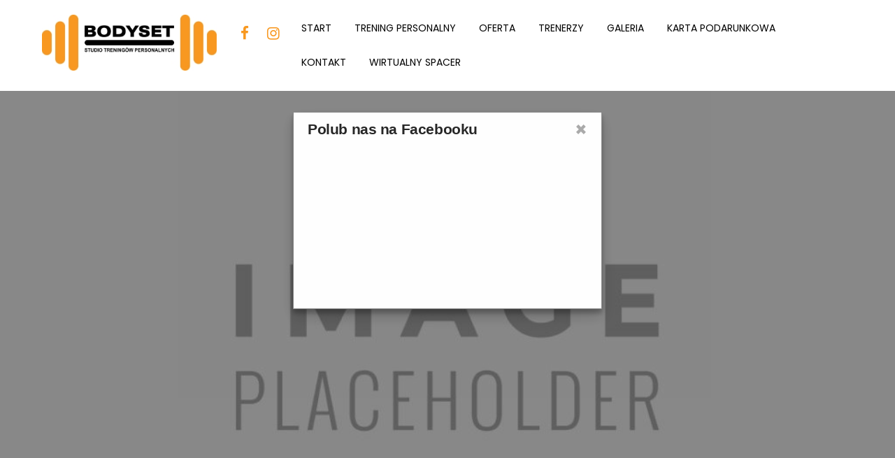

--- FILE ---
content_type: text/html; charset=UTF-8
request_url: https://bodyset.pl/project/haus/
body_size: 11232
content:

<!DOCTYPE html>
<html lang="pl-PL" prefix="og: http://ogp.me/ns#">

<head>
		<meta charset="UTF-8" />
	<!-- Google tag (gtag.js) -->
<script async src="https://www.googletagmanager.com/gtag/js?id=G-H1Q46V9V0B">
</script>
<script>
  window.dataLayer = window.dataLayer || [];
  function gtag(){dataLayer.push(arguments);}
  gtag('js', new Date());

  gtag('config', 'G-H1Q46V9V0B');
</script>
	<!-- wp_head -->
	<title>HAUS - BODYSET</title>
<meta name='robots' content='max-image-preview:large' />

<!-- This site is optimized with the Yoast SEO plugin v7.7 - https://yoast.com/wordpress/plugins/seo/ -->
<link rel="canonical" href="https://bodyset.pl/project/haus/" />
<meta property="og:locale" content="pl_PL" />
<meta property="og:type" content="article" />
<meta property="og:title" content="HAUS - BODYSET" />
<meta property="og:description" content="Digital, Identity" />
<meta property="og:url" content="https://bodyset.pl/project/haus/" />
<meta property="og:site_name" content="BODYSET" />
<meta property="og:image" content="https://bodyset.pl/wp-content/uploads/2018/05/unnamed-file-2.jpg" />
<meta property="og:image:secure_url" content="https://bodyset.pl/wp-content/uploads/2018/05/unnamed-file-2.jpg" />
<meta property="og:image:width" content="1100" />
<meta property="og:image:height" content="1100" />
<meta name="twitter:card" content="summary_large_image" />
<meta name="twitter:description" content="Digital, Identity" />
<meta name="twitter:title" content="HAUS - BODYSET" />
<meta name="twitter:image" content="https://bodyset.pl/wp-content/uploads/2018/05/unnamed-file-2.jpg" />
<!-- / Yoast SEO plugin. -->

<link rel='dns-prefetch' href='//www.googletagmanager.com' />
<link rel='dns-prefetch' href='//fonts.googleapis.com' />
<link rel="alternate" type="application/rss+xml" title="BODYSET &raquo; Kanał z wpisami" href="https://bodyset.pl/feed/" />
<link rel="alternate" type="application/rss+xml" title="BODYSET &raquo; Kanał z komentarzami" href="https://bodyset.pl/comments/feed/" />
<script type="text/javascript">
window._wpemojiSettings = {"baseUrl":"https:\/\/s.w.org\/images\/core\/emoji\/14.0.0\/72x72\/","ext":".png","svgUrl":"https:\/\/s.w.org\/images\/core\/emoji\/14.0.0\/svg\/","svgExt":".svg","source":{"concatemoji":"https:\/\/bodyset.pl\/wp-includes\/js\/wp-emoji-release.min.js?ver=6.3.7"}};
/*! This file is auto-generated */
!function(i,n){var o,s,e;function c(e){try{var t={supportTests:e,timestamp:(new Date).valueOf()};sessionStorage.setItem(o,JSON.stringify(t))}catch(e){}}function p(e,t,n){e.clearRect(0,0,e.canvas.width,e.canvas.height),e.fillText(t,0,0);var t=new Uint32Array(e.getImageData(0,0,e.canvas.width,e.canvas.height).data),r=(e.clearRect(0,0,e.canvas.width,e.canvas.height),e.fillText(n,0,0),new Uint32Array(e.getImageData(0,0,e.canvas.width,e.canvas.height).data));return t.every(function(e,t){return e===r[t]})}function u(e,t,n){switch(t){case"flag":return n(e,"\ud83c\udff3\ufe0f\u200d\u26a7\ufe0f","\ud83c\udff3\ufe0f\u200b\u26a7\ufe0f")?!1:!n(e,"\ud83c\uddfa\ud83c\uddf3","\ud83c\uddfa\u200b\ud83c\uddf3")&&!n(e,"\ud83c\udff4\udb40\udc67\udb40\udc62\udb40\udc65\udb40\udc6e\udb40\udc67\udb40\udc7f","\ud83c\udff4\u200b\udb40\udc67\u200b\udb40\udc62\u200b\udb40\udc65\u200b\udb40\udc6e\u200b\udb40\udc67\u200b\udb40\udc7f");case"emoji":return!n(e,"\ud83e\udef1\ud83c\udffb\u200d\ud83e\udef2\ud83c\udfff","\ud83e\udef1\ud83c\udffb\u200b\ud83e\udef2\ud83c\udfff")}return!1}function f(e,t,n){var r="undefined"!=typeof WorkerGlobalScope&&self instanceof WorkerGlobalScope?new OffscreenCanvas(300,150):i.createElement("canvas"),a=r.getContext("2d",{willReadFrequently:!0}),o=(a.textBaseline="top",a.font="600 32px Arial",{});return e.forEach(function(e){o[e]=t(a,e,n)}),o}function t(e){var t=i.createElement("script");t.src=e,t.defer=!0,i.head.appendChild(t)}"undefined"!=typeof Promise&&(o="wpEmojiSettingsSupports",s=["flag","emoji"],n.supports={everything:!0,everythingExceptFlag:!0},e=new Promise(function(e){i.addEventListener("DOMContentLoaded",e,{once:!0})}),new Promise(function(t){var n=function(){try{var e=JSON.parse(sessionStorage.getItem(o));if("object"==typeof e&&"number"==typeof e.timestamp&&(new Date).valueOf()<e.timestamp+604800&&"object"==typeof e.supportTests)return e.supportTests}catch(e){}return null}();if(!n){if("undefined"!=typeof Worker&&"undefined"!=typeof OffscreenCanvas&&"undefined"!=typeof URL&&URL.createObjectURL&&"undefined"!=typeof Blob)try{var e="postMessage("+f.toString()+"("+[JSON.stringify(s),u.toString(),p.toString()].join(",")+"));",r=new Blob([e],{type:"text/javascript"}),a=new Worker(URL.createObjectURL(r),{name:"wpTestEmojiSupports"});return void(a.onmessage=function(e){c(n=e.data),a.terminate(),t(n)})}catch(e){}c(n=f(s,u,p))}t(n)}).then(function(e){for(var t in e)n.supports[t]=e[t],n.supports.everything=n.supports.everything&&n.supports[t],"flag"!==t&&(n.supports.everythingExceptFlag=n.supports.everythingExceptFlag&&n.supports[t]);n.supports.everythingExceptFlag=n.supports.everythingExceptFlag&&!n.supports.flag,n.DOMReady=!1,n.readyCallback=function(){n.DOMReady=!0}}).then(function(){return e}).then(function(){var e;n.supports.everything||(n.readyCallback(),(e=n.source||{}).concatemoji?t(e.concatemoji):e.wpemoji&&e.twemoji&&(t(e.twemoji),t(e.wpemoji)))}))}((window,document),window._wpemojiSettings);
</script>
<style type="text/css">
img.wp-smiley,
img.emoji {
	display: inline !important;
	border: none !important;
	box-shadow: none !important;
	height: 1em !important;
	width: 1em !important;
	margin: 0 0.07em !important;
	vertical-align: -0.1em !important;
	background: none !important;
	padding: 0 !important;
}
</style>
	<link rel='stylesheet' id='themify-common-css' href='https://bodyset.pl/wp-content/themes/themify-ultra/themify/css/themify.common.min.css?ver=6.3.7' type='text/css' media='all' />
<meta name="builder-styles-css" content="" id="builder-styles-css">
<link rel='stylesheet' id='wp-block-library-css' href='https://bodyset.pl/wp-includes/css/dist/block-library/style.min.css?ver=6.3.7' type='text/css' media='all' />
<style id='classic-theme-styles-inline-css' type='text/css'>
/*! This file is auto-generated */
.wp-block-button__link{color:#fff;background-color:#32373c;border-radius:9999px;box-shadow:none;text-decoration:none;padding:calc(.667em + 2px) calc(1.333em + 2px);font-size:1.125em}.wp-block-file__button{background:#32373c;color:#fff;text-decoration:none}
</style>
<style id='global-styles-inline-css' type='text/css'>
body{--wp--preset--color--black: #000000;--wp--preset--color--cyan-bluish-gray: #abb8c3;--wp--preset--color--white: #ffffff;--wp--preset--color--pale-pink: #f78da7;--wp--preset--color--vivid-red: #cf2e2e;--wp--preset--color--luminous-vivid-orange: #ff6900;--wp--preset--color--luminous-vivid-amber: #fcb900;--wp--preset--color--light-green-cyan: #7bdcb5;--wp--preset--color--vivid-green-cyan: #00d084;--wp--preset--color--pale-cyan-blue: #8ed1fc;--wp--preset--color--vivid-cyan-blue: #0693e3;--wp--preset--color--vivid-purple: #9b51e0;--wp--preset--gradient--vivid-cyan-blue-to-vivid-purple: linear-gradient(135deg,rgba(6,147,227,1) 0%,rgb(155,81,224) 100%);--wp--preset--gradient--light-green-cyan-to-vivid-green-cyan: linear-gradient(135deg,rgb(122,220,180) 0%,rgb(0,208,130) 100%);--wp--preset--gradient--luminous-vivid-amber-to-luminous-vivid-orange: linear-gradient(135deg,rgba(252,185,0,1) 0%,rgba(255,105,0,1) 100%);--wp--preset--gradient--luminous-vivid-orange-to-vivid-red: linear-gradient(135deg,rgba(255,105,0,1) 0%,rgb(207,46,46) 100%);--wp--preset--gradient--very-light-gray-to-cyan-bluish-gray: linear-gradient(135deg,rgb(238,238,238) 0%,rgb(169,184,195) 100%);--wp--preset--gradient--cool-to-warm-spectrum: linear-gradient(135deg,rgb(74,234,220) 0%,rgb(151,120,209) 20%,rgb(207,42,186) 40%,rgb(238,44,130) 60%,rgb(251,105,98) 80%,rgb(254,248,76) 100%);--wp--preset--gradient--blush-light-purple: linear-gradient(135deg,rgb(255,206,236) 0%,rgb(152,150,240) 100%);--wp--preset--gradient--blush-bordeaux: linear-gradient(135deg,rgb(254,205,165) 0%,rgb(254,45,45) 50%,rgb(107,0,62) 100%);--wp--preset--gradient--luminous-dusk: linear-gradient(135deg,rgb(255,203,112) 0%,rgb(199,81,192) 50%,rgb(65,88,208) 100%);--wp--preset--gradient--pale-ocean: linear-gradient(135deg,rgb(255,245,203) 0%,rgb(182,227,212) 50%,rgb(51,167,181) 100%);--wp--preset--gradient--electric-grass: linear-gradient(135deg,rgb(202,248,128) 0%,rgb(113,206,126) 100%);--wp--preset--gradient--midnight: linear-gradient(135deg,rgb(2,3,129) 0%,rgb(40,116,252) 100%);--wp--preset--font-size--small: 13px;--wp--preset--font-size--medium: 20px;--wp--preset--font-size--large: 36px;--wp--preset--font-size--x-large: 42px;--wp--preset--spacing--20: 0.44rem;--wp--preset--spacing--30: 0.67rem;--wp--preset--spacing--40: 1rem;--wp--preset--spacing--50: 1.5rem;--wp--preset--spacing--60: 2.25rem;--wp--preset--spacing--70: 3.38rem;--wp--preset--spacing--80: 5.06rem;--wp--preset--shadow--natural: 6px 6px 9px rgba(0, 0, 0, 0.2);--wp--preset--shadow--deep: 12px 12px 50px rgba(0, 0, 0, 0.4);--wp--preset--shadow--sharp: 6px 6px 0px rgba(0, 0, 0, 0.2);--wp--preset--shadow--outlined: 6px 6px 0px -3px rgba(255, 255, 255, 1), 6px 6px rgba(0, 0, 0, 1);--wp--preset--shadow--crisp: 6px 6px 0px rgba(0, 0, 0, 1);}:where(.is-layout-flex){gap: 0.5em;}:where(.is-layout-grid){gap: 0.5em;}body .is-layout-flow > .alignleft{float: left;margin-inline-start: 0;margin-inline-end: 2em;}body .is-layout-flow > .alignright{float: right;margin-inline-start: 2em;margin-inline-end: 0;}body .is-layout-flow > .aligncenter{margin-left: auto !important;margin-right: auto !important;}body .is-layout-constrained > .alignleft{float: left;margin-inline-start: 0;margin-inline-end: 2em;}body .is-layout-constrained > .alignright{float: right;margin-inline-start: 2em;margin-inline-end: 0;}body .is-layout-constrained > .aligncenter{margin-left: auto !important;margin-right: auto !important;}body .is-layout-constrained > :where(:not(.alignleft):not(.alignright):not(.alignfull)){max-width: var(--wp--style--global--content-size);margin-left: auto !important;margin-right: auto !important;}body .is-layout-constrained > .alignwide{max-width: var(--wp--style--global--wide-size);}body .is-layout-flex{display: flex;}body .is-layout-flex{flex-wrap: wrap;align-items: center;}body .is-layout-flex > *{margin: 0;}body .is-layout-grid{display: grid;}body .is-layout-grid > *{margin: 0;}:where(.wp-block-columns.is-layout-flex){gap: 2em;}:where(.wp-block-columns.is-layout-grid){gap: 2em;}:where(.wp-block-post-template.is-layout-flex){gap: 1.25em;}:where(.wp-block-post-template.is-layout-grid){gap: 1.25em;}.has-black-color{color: var(--wp--preset--color--black) !important;}.has-cyan-bluish-gray-color{color: var(--wp--preset--color--cyan-bluish-gray) !important;}.has-white-color{color: var(--wp--preset--color--white) !important;}.has-pale-pink-color{color: var(--wp--preset--color--pale-pink) !important;}.has-vivid-red-color{color: var(--wp--preset--color--vivid-red) !important;}.has-luminous-vivid-orange-color{color: var(--wp--preset--color--luminous-vivid-orange) !important;}.has-luminous-vivid-amber-color{color: var(--wp--preset--color--luminous-vivid-amber) !important;}.has-light-green-cyan-color{color: var(--wp--preset--color--light-green-cyan) !important;}.has-vivid-green-cyan-color{color: var(--wp--preset--color--vivid-green-cyan) !important;}.has-pale-cyan-blue-color{color: var(--wp--preset--color--pale-cyan-blue) !important;}.has-vivid-cyan-blue-color{color: var(--wp--preset--color--vivid-cyan-blue) !important;}.has-vivid-purple-color{color: var(--wp--preset--color--vivid-purple) !important;}.has-black-background-color{background-color: var(--wp--preset--color--black) !important;}.has-cyan-bluish-gray-background-color{background-color: var(--wp--preset--color--cyan-bluish-gray) !important;}.has-white-background-color{background-color: var(--wp--preset--color--white) !important;}.has-pale-pink-background-color{background-color: var(--wp--preset--color--pale-pink) !important;}.has-vivid-red-background-color{background-color: var(--wp--preset--color--vivid-red) !important;}.has-luminous-vivid-orange-background-color{background-color: var(--wp--preset--color--luminous-vivid-orange) !important;}.has-luminous-vivid-amber-background-color{background-color: var(--wp--preset--color--luminous-vivid-amber) !important;}.has-light-green-cyan-background-color{background-color: var(--wp--preset--color--light-green-cyan) !important;}.has-vivid-green-cyan-background-color{background-color: var(--wp--preset--color--vivid-green-cyan) !important;}.has-pale-cyan-blue-background-color{background-color: var(--wp--preset--color--pale-cyan-blue) !important;}.has-vivid-cyan-blue-background-color{background-color: var(--wp--preset--color--vivid-cyan-blue) !important;}.has-vivid-purple-background-color{background-color: var(--wp--preset--color--vivid-purple) !important;}.has-black-border-color{border-color: var(--wp--preset--color--black) !important;}.has-cyan-bluish-gray-border-color{border-color: var(--wp--preset--color--cyan-bluish-gray) !important;}.has-white-border-color{border-color: var(--wp--preset--color--white) !important;}.has-pale-pink-border-color{border-color: var(--wp--preset--color--pale-pink) !important;}.has-vivid-red-border-color{border-color: var(--wp--preset--color--vivid-red) !important;}.has-luminous-vivid-orange-border-color{border-color: var(--wp--preset--color--luminous-vivid-orange) !important;}.has-luminous-vivid-amber-border-color{border-color: var(--wp--preset--color--luminous-vivid-amber) !important;}.has-light-green-cyan-border-color{border-color: var(--wp--preset--color--light-green-cyan) !important;}.has-vivid-green-cyan-border-color{border-color: var(--wp--preset--color--vivid-green-cyan) !important;}.has-pale-cyan-blue-border-color{border-color: var(--wp--preset--color--pale-cyan-blue) !important;}.has-vivid-cyan-blue-border-color{border-color: var(--wp--preset--color--vivid-cyan-blue) !important;}.has-vivid-purple-border-color{border-color: var(--wp--preset--color--vivid-purple) !important;}.has-vivid-cyan-blue-to-vivid-purple-gradient-background{background: var(--wp--preset--gradient--vivid-cyan-blue-to-vivid-purple) !important;}.has-light-green-cyan-to-vivid-green-cyan-gradient-background{background: var(--wp--preset--gradient--light-green-cyan-to-vivid-green-cyan) !important;}.has-luminous-vivid-amber-to-luminous-vivid-orange-gradient-background{background: var(--wp--preset--gradient--luminous-vivid-amber-to-luminous-vivid-orange) !important;}.has-luminous-vivid-orange-to-vivid-red-gradient-background{background: var(--wp--preset--gradient--luminous-vivid-orange-to-vivid-red) !important;}.has-very-light-gray-to-cyan-bluish-gray-gradient-background{background: var(--wp--preset--gradient--very-light-gray-to-cyan-bluish-gray) !important;}.has-cool-to-warm-spectrum-gradient-background{background: var(--wp--preset--gradient--cool-to-warm-spectrum) !important;}.has-blush-light-purple-gradient-background{background: var(--wp--preset--gradient--blush-light-purple) !important;}.has-blush-bordeaux-gradient-background{background: var(--wp--preset--gradient--blush-bordeaux) !important;}.has-luminous-dusk-gradient-background{background: var(--wp--preset--gradient--luminous-dusk) !important;}.has-pale-ocean-gradient-background{background: var(--wp--preset--gradient--pale-ocean) !important;}.has-electric-grass-gradient-background{background: var(--wp--preset--gradient--electric-grass) !important;}.has-midnight-gradient-background{background: var(--wp--preset--gradient--midnight) !important;}.has-small-font-size{font-size: var(--wp--preset--font-size--small) !important;}.has-medium-font-size{font-size: var(--wp--preset--font-size--medium) !important;}.has-large-font-size{font-size: var(--wp--preset--font-size--large) !important;}.has-x-large-font-size{font-size: var(--wp--preset--font-size--x-large) !important;}
.wp-block-navigation a:where(:not(.wp-element-button)){color: inherit;}
:where(.wp-block-post-template.is-layout-flex){gap: 1.25em;}:where(.wp-block-post-template.is-layout-grid){gap: 1.25em;}
:where(.wp-block-columns.is-layout-flex){gap: 2em;}:where(.wp-block-columns.is-layout-grid){gap: 2em;}
.wp-block-pullquote{font-size: 1.5em;line-height: 1.6;}
</style>
<link rel='stylesheet' id='cfblbcss-css' href='https://bodyset.pl/wp-content/plugins/cardoza-facebook-like-box/cardozafacebook.css?ver=6.3.7' type='text/css' media='all' />
<link rel='stylesheet' id='cfblb_popup_css-css' href='https://bodyset.pl/wp-content/plugins/cardoza-facebook-like-box/cardozafacebook_popup.css?ver=6.3.7' type='text/css' media='all' />
<link rel='stylesheet' id='contact-form-7-css' href='https://bodyset.pl/wp-content/plugins/contact-form-7/includes/css/styles.css?ver=5.0.2' type='text/css' media='all' />
<link rel='stylesheet' id='theme-style-css' href='https://bodyset.pl/wp-content/themes/themify-ultra/style.min.css?ver=1.9.9' type='text/css' media='all' />
<link rel='stylesheet' id='themify-media-queries-css' href='https://bodyset.pl/wp-content/themes/themify-ultra/media-queries.min.css?ver=1.9.9' type='text/css' media='all' />
<link rel='stylesheet' id='themify-skin-css' href='https://bodyset.pl/wp-content/themes/themify-ultra/skins/agency/style.min.css?ver=3.5.8' type='text/css' media='all' />
<link rel='stylesheet' id='ultra-header-css' href='https://bodyset.pl/wp-content/themes/themify-ultra/styles/header-horizontal.min.css?ver=6.3.7' type='text/css' media='all' />
<link rel='stylesheet' id='themify-customize-css' href='https://bodyset.pl/wp-content/uploads/themify-customizer.css?ver=24.02.19.07.23.05' type='text/css' media='all' />
<link rel='stylesheet' id='themify-google-fonts-css' href='https://fonts.googleapis.com/css?family=Poppins%3A400%2C500%2C600%2C700&#038;subset=latin%2Clatin-ext&#038;ver=6.3.7' type='text/css' media='all' />
<script type='text/javascript' src='https://bodyset.pl/wp-includes/js/jquery/jquery.min.js?ver=3.7.0' id='jquery-core-js'></script>
<script type='text/javascript' src='https://bodyset.pl/wp-includes/js/jquery/jquery-migrate.min.js?ver=3.4.1' id='jquery-migrate-js'></script>
<script type='text/javascript' src='https://bodyset.pl/wp-content/plugins/cardoza-facebook-like-box/cardozafacebook.js?ver=6.3.7' id='cfblbjs-js'></script>

<!-- Google Analytics snippet added by Site Kit -->
<script type='text/javascript' src='https://www.googletagmanager.com/gtag/js?id=GT-5MCTCQ9K' id='google_gtagjs-js' async></script>
<script id="google_gtagjs-js-after" type="text/javascript">
window.dataLayer = window.dataLayer || [];function gtag(){dataLayer.push(arguments);}
gtag('set', 'linker', {"domains":["bodyset.pl"]} );
gtag("js", new Date());
gtag("set", "developer_id.dZTNiMT", true);
gtag("config", "GT-5MCTCQ9K");
</script>

<!-- End Google Analytics snippet added by Site Kit -->
<link rel="https://api.w.org/" href="https://bodyset.pl/wp-json/" /><link rel="EditURI" type="application/rsd+xml" title="RSD" href="https://bodyset.pl/xmlrpc.php?rsd" />
<meta name="generator" content="WordPress 6.3.7" />
<link rel='shortlink' href='https://bodyset.pl/?p=442' />
<link rel="alternate" type="application/json+oembed" href="https://bodyset.pl/wp-json/oembed/1.0/embed?url=https%3A%2F%2Fbodyset.pl%2Fproject%2Fhaus%2F" />
<link rel="alternate" type="text/xml+oembed" href="https://bodyset.pl/wp-json/oembed/1.0/embed?url=https%3A%2F%2Fbodyset.pl%2Fproject%2Fhaus%2F&#038;format=xml" />
<meta name="generator" content="Site Kit by Google 1.106.0" />



<link href="https://bodyset.pl/wp-content/uploads/2018/06/favicon_bodyset.jpg" rel="shortcut icon" /> 

	<script type="text/javascript">
		var tf_mobile_menu_trigger_point = 1200;
	</script>
<meta name="viewport" content="width=device-width, initial-scale=1">

	<style>
	@-webkit-keyframes themifyAnimatedBG {
		0% { background-color: #33baab; }
100% { background-color: #e33b9e; }
50% { background-color: #4961d7; }
33.333333333333% { background-color: #2ea85c; }
25% { background-color: #2bb8ed; }
20% { background-color: #dd5135; }

	}
	@keyframes themifyAnimatedBG {
		0% { background-color: #33baab; }
100% { background-color: #e33b9e; }
50% { background-color: #4961d7; }
33.333333333333% { background-color: #2ea85c; }
25% { background-color: #2bb8ed; }
20% { background-color: #dd5135; }

	}
	.themify_builder_row.animated-bg {
		-webkit-animation: themifyAnimatedBG 30000ms infinite alternate;
		animation: themifyAnimatedBG 30000ms infinite alternate;
	}
	</style>
	
<!-- Google Tag Manager snippet added by Site Kit -->
<script type="text/javascript">
			( function( w, d, s, l, i ) {
				w[l] = w[l] || [];
				w[l].push( {'gtm.start': new Date().getTime(), event: 'gtm.js'} );
				var f = d.getElementsByTagName( s )[0],
					j = d.createElement( s ), dl = l != 'dataLayer' ? '&l=' + l : '';
				j.async = true;
				j.src = 'https://www.googletagmanager.com/gtm.js?id=' + i + dl;
				f.parentNode.insertBefore( j, f );
			} )( window, document, 'script', 'dataLayer', 'GTM-T8TP78HR' );
			
</script>

<!-- End Google Tag Manager snippet added by Site Kit -->
		<style type="text/css" id="wp-custom-css">
			h1{
	line-height:.5em;
}

h5{
	margin-top:20px;
}		</style>
		
</head>

<body class="portfolio-template-default single single-portfolio postid-442 themify-fw-3-5-8 themify-ultra-1-9-9 skin-agency webkit not-ie default_width sidebar-none no-home no-touch builder-parallax-scrolling-active header-horizontal fixed-header shrinking-logo footer-horizontal-left  rss-off search-off single-fullwidth-layout tile_enable filter-hover-none filter-featured-only masonry-enabled skin-styles">

<script type="text/javascript">
	function themifyMobileMenuTrigger(e) {
		if( document.body.clientWidth > 0 && document.body.clientWidth <= tf_mobile_menu_trigger_point ) {
			document.body.classList.add( 'mobile_menu_active' );
		} else {
			document.body.classList.remove( 'mobile_menu_active' );
		}
	}
	themifyMobileMenuTrigger();
	document.addEventListener( 'DOMContentLoaded', function () {
		jQuery( window ).on('tfsmartresize.tf_mobile_menu', themifyMobileMenuTrigger );
	}, false );
</script>

<div id="pagewrap" class="hfeed site">

			<div id="headerwrap"   >
                        			                                                    <div class="header-icons">
                                <a id="menu-icon" href="#mobile-menu"><span class="menu-icon-inner"></span></a>
                            </div>
                        
			<header id="header" class="pagewidth clearfix" itemscope="itemscope" itemtype="https://schema.org/WPHeader">

	            
	            <div class="header-bar">
		            						<div id="site-logo"><a href="https://bodyset.pl" title="BODYSET"><img src="https://bodyset.pl/wp-content/uploads/2018/05/BODYSET_logo_podstawowe_podpis.jpg" alt="BODYSET" title="BODYSET" /></a></div>					
											<div id="site-description" class="site-description"><span>Studio treningów personalnych</span></div>									</div>
				<!-- /.header-bar -->

									<div id="mobile-menu" class="sidemenu sidemenu-off">

						<div class="navbar-wrapper clearfix">

															<div class="social-widget">
																			<div id="themify-social-links-1006" class="widget themify-social-links"><ul class="social-links horizontal">
							<li class="social-link-item facebook font-icon icon-medium">
								<a href="https://web.facebook.com/studiobodyset/" ><i class="fa fa-facebook" ></i>  </a>
							</li>
							<!-- /themify-link-item -->
							<li class="social-link-item instagram font-icon icon-medium">
								<a href="https://www.instagram.com/studiobodyset/" ><i class="fa fa-instagram" ></i>  </a>
							</li>
							<!-- /themify-link-item --></ul></div>									
																	</div>
								<!-- /.social-widget -->
							
							
							<nav id="main-nav-wrap" itemscope="itemscope" itemtype="https://schema.org/SiteNavigationElement">
																	<ul id="main-nav" class="main-nav menu-name-menu-glowne"><li id='menu-item-1170' class="menu-item menu-item-type-post_type menu-item-object-page menu-item-home" ><a  href="https://bodyset.pl/">Start</a> </li>
<li id='menu-item-800' class="menu-item menu-item-type-post_type menu-item-object-page" ><a  href="https://bodyset.pl/trening-personalny/">Trening personalny</a> </li>
<li id='menu-item-829' class="menu-item menu-item-type-post_type menu-item-object-page menu-item-has-children has-sub-menu has-sub-menu" ><a  href="https://bodyset.pl/oferta/">Oferta</a> 
<ul class="sub-menu">
<li id='menu-item-1504' class="menu-item menu-item-type-post_type menu-item-object-page" ><a  href="https://bodyset.pl/cena-trener-personalny-wroclaw/">Cena trener personalny Wrocław</a> </li>
</ul>
</li>
<li id='menu-item-983' class="menu-item menu-item-type-post_type menu-item-object-page" ><a  href="https://bodyset.pl/o-nas/trenerzy/">Trenerzy</a> </li>
<li id='menu-item-821' class="menu-item menu-item-type-post_type menu-item-object-page" ><a  href="https://bodyset.pl/galeria/">Galeria</a> </li>
<li id='menu-item-1169' class="menu-item menu-item-type-post_type menu-item-object-page" ><a  href="https://bodyset.pl/karta-podarunkowa/">Karta podarunkowa</a> </li>
<li id='menu-item-844' class="menu-item menu-item-type-post_type menu-item-object-page" ><a  href="https://bodyset.pl/kontakt/">Kontakt</a> </li>
<li id='menu-item-1420' class="menu-item menu-item-type-post_type menu-item-object-page" ><a  href="https://bodyset.pl/wirtualny-spacer/">WIRTUALNY SPACER</a> </li>
</ul>									<!-- /#main-nav -->
									
																		
															</nav>
							<!-- /#main-nav-wrap -->
							
						</div>

																				<!-- /header-widgets -->
						
						<a id="menu-icon-close" href="#"></a>
					</div>
					<!-- /#mobile-menu -->
				
				
				
				
			</header>
			<!-- /#header -->

	        
		</div>
		<!-- /#headerwrap -->
	
	<div id="body" class="clearfix">

		


	<div class="featured-area fullcover">
					
	
	
		
		
			<figure class="post-image ">

									<img loading="lazy" src="https://bodyset.pl/wp-content/uploads/2018/05/unnamed-file-2-1024x1024-1024x585.jpg" width="1024" height="585" class=" wp-post-image wp-image-419" alt="" />				
			</figure>

		
	
			 

		<div class="post-content">

				<p class="post-meta entry-meta">
			<span class="post-category"><a href="https://bodyset.pl/portfolio-category/web-design/" rel="tag">Web Design</a> </span>		</p>
				
		<h1 class="post-title entry-title">
							<a href="https://bodyset.pl/project/haus/" title="HAUS">HAUS</a>
					</h1>

			
			<p class="post-meta entry-meta">
			
			
										
					</p>
		<!-- /post-meta -->
	
			
</div>	</div><!-- .featured-area -->

	<!-- layout-container -->
	<div id="layout" class="pagewidth clearfix">

		
		<!-- content -->
		<div id="content" class="list-post">
			
			<article id="post-442" class="post clearfix post-442 portfolio type-portfolio status-publish has-post-thumbnail hentry portfolio-category-web-design has-post-title has-post-date has-post-category has-post-tag has-post-comment has-post-author ">
								<div class="post-content">
					<div class="entry-content" itemprop="articleBody">
												<p>Nam libero tempore, cum soluta nobis est eligendi optio cumque nihil impedit quo minus id quod maxime placeat facere possimus. At vero eos et accusamus et iusto odio dignissimos ducimus qui blanditiis praesentium voluptatum deleniti atque corrupti quos dolores et quas molestias excepturi sint occaecati cupiditate non provident, similique sunt in culpa qui officia deserunt mollitia animi, id est laborum et dolorum fuga. Et harum quidem rerum facilis est et expedita distinctio. Nam libero tempore, cum soluta nobis est eligendi optio cumque nihil impedit quo minus id quod maxime placeat facere possimus, omnis voluptas assumenda est, omnis dolor repellendus. Temporibus autem quibusdam et aut officiis debitis aut rerum necessitatibus saepe eveniet ut et voluptates.</p>
<p>Magni dolores eos qui ratione voluptatem sequi nesciunt. Neque porro quisquam est, qui dolorem ipsum quia dolor sit amet, consectetur, adipisci velit, sed quia non numquam eius modi tempora incidunt ut labore et dolore magnam aliquam quaerat voluptatem. Ut enim ad minima veniam, quis nostrum exercitationem ullam corporis suscipit laboriosam, nisi ut aliquid ex ea commodi consequatur? Quis autem vel eum iure reprehenderit qui in ea voluptate velit esse quam nihil molestiae consequatur, vel illum qui dolorem eum fugiat quo voluptas nulla pariatur?”  repudiandae sint et molestiae non recusandae. Itaque earum rerum hic tenetur a sapiente delectus, ut aut reiciendis voluptatibus maiores alias consequatur aut perferendis doloribus asperiores repellat omnis voluptas assumenda est, omnis dolor repellendus. Temporibus autem quibusdam et aut officiis debitis aut rerum necessitatibus saepe eveniet ut et voluptates repudiandae sint et molestiae non recusandae. Itaque earum rerum hic tenetur a sapiente delectus, ut aut reiciendis voluptatibus maiores alias consequatur aut perferendis.</p>
<div id="themify_builder_content-442" data-postid="442" class="themify_builder_content themify_builder_content-442 themify_builder">

    </div>
<!-- /themify_builder_content -->					</div>
				</div>
							</article>

			
			
			
		<div class="post-nav clearfix">
			<span class="prev"><a href="https://bodyset.pl/project/genio/" rel="prev"><span class="arrow"></span> Genio</a></span>			<span class="next"><a href="https://bodyset.pl/project/johansson-eric/" rel="next"><span class="arrow"></span> Johansson Eric</a></span>		</div>
		<!-- /.post-nav -->

	
			
					</div>
		<!-- /content -->

		
	
	
	</div><!-- /layout-container -->


        			</div>
			<!-- /body -->

							<div id="footerwrap"   >

					
					<footer id="footer" class="pagewidth clearfix" itemscope="itemscope" itemtype="https://schema.org/WPFooter">

						
													                            <div class="back-top clearfix ">
                                <div class="arrow-up">
                                    <a href="#header"></a>
                                </div>
                            </div>
                        
						<div class="main-col first clearfix">
							<div class="footer-left-wrap first">
																	<div class="footer-logo-wrapper clearfix">
										<div id="footer-logo"><a href="https://bodyset.pl" title="BODYSET"><img src="https://bodyset.pl/wp-content/uploads/2018/05/BODYSET_logo_podstawowe_podpis.jpg" alt="BODYSET" title="BODYSET" /></a></div>										<!-- /footer-logo -->
									</div>
															
																	<div class="social-widget">
										<div id="themify-social-links-1007" class="widget themify-social-links"><ul class="social-links horizontal">
							<li class="social-link-item facebook font-icon icon-medium">
								<a href="https://web.facebook.com/studiobodyset/" ><i class="fa fa-facebook" ></i>  </a>
							</li>
							<!-- /themify-link-item -->
							<li class="social-link-item instagram font-icon icon-medium">
								<a href="https://www.instagram.com/studiobodyset/" ><i class="fa fa-instagram" ></i>  </a>
							</li>
							<!-- /themify-link-item --></ul></div>									</div>
									<!-- /.social-widget -->
															</div>
							
							<div class="footer-right-wrap">

																	<div class="footer-nav-wrap">
										<ul id="footer-nav" class="footer-nav menu-name-menu-stopka"><li id="menu-item-1151" class="menu-item menu-item-type-post_type menu-item-object-page menu-item-home menu-item-1151"><a href="https://bodyset.pl/">Start</a></li>
<li id="menu-item-1153" class="menu-item menu-item-type-post_type menu-item-object-page menu-item-1153"><a href="https://bodyset.pl/o-nas/">O nas</a></li>
<li id="menu-item-1106" class="menu-item menu-item-type-post_type menu-item-object-page menu-item-privacy-policy menu-item-1106"><a rel="privacy-policy" href="https://bodyset.pl/polityka-prywatnosci/">Polityka prywatności</a></li>
<li id="menu-item-687" class="menu-item menu-item-type-custom menu-item-object-custom menu-item-687"><a href="#">Kontakt</a></li>
</ul>									</div>
									<!-- /.footer-nav-wrap -->
																									<div class="footer-text clearfix">
										<div class="footer-text-inner">
																							<div class="one">&copy; <a href="https://bodyset.pl">BODYSET</a> 2026</div>																																	</div>
									</div>
									<!-- /.footer-text -->
															</div>
						</div>

																					<div class="section-col clearfix">
									<div class="footer-widgets-wrap">
																				<!-- /footer-widgets -->
									</div>
								</div>
													
						
					</footer>
					<!-- /#footer -->

					
				</div>
				<!-- /#footerwrap -->
			
		</div>
		<!-- /#pagewrap -->

		
		<!-- SCHEMA BEGIN --><script type="application/ld+json">[{"@context":"https:\/\/schema.org","@type":"CreativeWork","mainEntityOfPage":{"@type":"WebPage","@id":"https:\/\/bodyset.pl\/project\/haus\/"},"headline":"HAUS","datePublished":"2016-07-29T06:54:55+02:00","dateModified":"2016-07-29T06:54:55+02:00","description":"Digital, Identity","commentCount":"0","image":{"@type":"ImageObject","url":"https:\/\/bodyset.pl\/wp-content\/uploads\/2018\/05\/unnamed-file-2-1024x1024.jpg","width":1024,"height":1024}}]</script><!-- /SCHEMA END -->		<!-- wp_footer -->
		
	<div id="cfblb_modal" class="cfblb_modal">
		<div class="cfblb_modal-content" style="width:400px;height:250px;">
    <span class="cfblb_close">&times;</span>
        <h2>Polub nas na Facebooku</h2>
			<div class="fb-page" 
	
	 	 data-width="400"
	data-height="230"	 
	 data-href="https://www.facebook.com/studiobodyset/?locale="fr_FR""  
     data-small-header="false"  
     data-hide-cover="" 
     data-show-facepile="true"  
	data-show-posts="false"	
	 	
    
	
	 >
	
		
				
		</div>
		<div id="fb-root"></div>
		<script>
		  (function(d, s, id) {
			var js, fjs = d.getElementsByTagName(s)[0];
			if (d.getElementById(id)) return;
			js = d.createElement(s); js.id = id;
			js.src = "//connect.facebook.net/pl_PL/sdk.js#xfbml=1&version=v2.4";
			fjs.parentNode.insertBefore(js, fjs);
		  }(document, 'script', 'facebook-jssdk'));
		</script>
		  
				</div>
			  </div>
			
	<script>
			var modal = document.getElementById('cfblb_modal');
		if(modal)
		{
				var span = document.getElementsByClassName("cfblb_close")[0];

				span.onclick = function() {
					modal.style.display = "none";
				}
				
				window.onclick = function(event) {
					if (event.target == modal) {
						modal.style.display = "none";
					}
				}
		}		
	</script>
			<script>
			
				

			
				function getcflbCookie(name) {
					var dc = document.cookie;
					var prefix = name + "=";
					var begin = dc.indexOf("; " + prefix);
					if (begin == -1) {
						begin = dc.indexOf(prefix);
						if (begin != 0) return null;
					}
					else
					{
						begin += 2;
						var end = document.cookie.indexOf(";", begin);
						if (end == -1) {
						end = dc.length;
						}
					}
					return decodeURI(dc.substring(begin + prefix.length, end));
			}

				var cffb_cookie=getcflbCookie('popup_cookie_jcbty');
				
								
				if(cffb_cookie == null)
				{
					 document.cookie = 'popup_cookie_jcbty' + "=1;expires=2127483647;path=/";
				}
				else
				{
					if(parseInt(cffb_cookie)>=1)
					{
							document.getElementById('facebookpopupbox').style.display="none";
							
					}
					else
					{
						cffb_cookie=parseInt(cffb_cookie)+1;
						document.cookie = 'popup_cookie_jcbty' + "="+cffb_cookie+";expires=2127483647;path=/";
					}
				}
	  
	  </script>
			<!-- Google Tag Manager (noscript) snippet added by Site Kit -->
		<noscript>
			<iframe src="https://www.googletagmanager.com/ns.html?id=GTM-T8TP78HR" height="0" width="0" style="display:none;visibility:hidden"></iframe>
		</noscript>
		<!-- End Google Tag Manager (noscript) snippet added by Site Kit -->
		<script type='text/javascript' id='themify-main-script-js-extra'>
/* <![CDATA[ */
var themify_vars = {"version":"3.5.8","url":"https:\/\/bodyset.pl\/wp-content\/themes\/themify-ultra\/themify","map_key":"AIzaSyC313e5CncMGTuIeefmlnupjHxH7AWfafc","includesURL":"https:\/\/bodyset.pl\/wp-includes\/","isCached":"on","minify":{"css":{"themify-icons":1,"themify.framework":1,"lightbox":1,"themify-builder-style":1},"js":{"backstretch.themify-version":1,"bigvideo":1,"themify.dropdown":1,"themify-tiles":1,"themify.mega-menu":1,"themify.builder.script":1,"themify.scroll-highlight":1,"themify-youtube-bg":1,"themify.parallaxit":1,"themify.ticks":1}}};
var tbLocalScript = {"isAnimationActive":"1","isParallaxActive":"1","isParallaxScrollActive":"1","animationInviewSelectors":[".module.wow",".module_row.wow",".builder-posts-wrap > .post.wow"],"backgroundSlider":{"autoplay":5000,"speed":2000},"animationOffset":"100","videoPoster":"https:\/\/bodyset.pl\/wp-content\/themes\/themify-ultra\/themify\/themify-builder\/img\/blank.png","backgroundVideoLoop":"yes","builder_url":"https:\/\/bodyset.pl\/wp-content\/themes\/themify-ultra\/themify\/themify-builder","framework_url":"https:\/\/bodyset.pl\/wp-content\/themes\/themify-ultra\/themify","version":"3.5.8","fullwidth_support":"","fullwidth_container":"body","loadScrollHighlight":"1","addons":{"builder_contact":{"js":"https:\/\/bodyset.pl\/wp-content\/plugins\/builder-contact\/assets\/scripts.js","css":"https:\/\/bodyset.pl\/wp-content\/plugins\/builder-contact\/assets\/style.css","ver":"1.2.2","selector":".module-contact","external":"var BuilderContact = {\"admin_url\":\"https:\\\/\\\/bodyset.pl\\\/wp-admin\\\/admin-ajax.php\"};"},"contact":{"selector":".module-contact","css":"https:\/\/bodyset.pl\/wp-content\/plugins\/builder-contact\/assets\/style.min.css","js":"https:\/\/bodyset.pl\/wp-content\/plugins\/builder-contact\/assets\/scripts.min.js","external":"var BuilderContact = {\"admin_url\":\"https:\\\/\\\/bodyset.pl\\\/wp-admin\\\/admin-ajax.php\"};","ver":"1.2.2"},"maps-pro":{"selector":".module-maps-pro, .module-type-maps-pro","css":"https:\/\/bodyset.pl\/wp-content\/plugins\/builder-maps-pro\/assets\/style.min.css","js":"https:\/\/bodyset.pl\/wp-content\/plugins\/builder-maps-pro\/assets\/scripts.min.js","ver":"1.2.7"},"progressbar":{"selector":".module.module-progressbar .tb-progress-bar","css":"https:\/\/bodyset.pl\/wp-content\/plugins\/builder-progress-bar\/assets\/style.min.css","js":"https:\/\/bodyset.pl\/wp-content\/plugins\/builder-progress-bar\/assets\/scripts.min.js","ver":"1.1.3"},"typewriter":{"selector":"[data-typer-targets]","css":"https:\/\/bodyset.pl\/wp-content\/plugins\/builder-typewriter\/assets\/style.min.css","js":"https:\/\/bodyset.pl\/wp-content\/plugins\/builder-typewriter\/assets\/frontend-scripts.min.js","ver":"1.0.8","external":"var tb_typewriter_vars = {\"url\":\"https:\\\/\\\/bodyset.pl\\\/wp-content\\\/plugins\\\/builder-typewriter\\\/\"};"}},"breakpoints":{"tablet_landscape":[769,"1024"],"tablet":[681,"768"],"mobile":"480"},"ticks":{"tick":30,"ajaxurl":"https:\/\/bodyset.pl\/wp-admin\/admin-ajax.php","postID":442}};
var themifyScript = {"lightbox":{"lightboxSelector":".themify_lightbox","lightboxOn":true,"lightboxContentImages":false,"lightboxContentImagesSelector":"","theme":"pp_default","social_tools":false,"allow_resize":true,"show_title":false,"overlay_gallery":false,"screenWidthNoLightbox":600,"deeplinking":false,"contentImagesAreas":"","gallerySelector":".gallery-icon > a","lightboxGalleryOn":true},"lightboxContext":"body"};
var tbScrollHighlight = {"fixedHeaderSelector":"#headerwrap.fixed-header","speed":"900","navigation":"#main-nav","scrollOffset":"-5","scroll":"internal"};
/* ]]> */
</script>
<script type='text/javascript' defer="defer" src='https://bodyset.pl/wp-content/themes/themify-ultra/themify/js/main.min.js?ver=3.5.8' id='themify-main-script-js'></script>
<script type='text/javascript' id='contact-form-7-js-extra'>
/* <![CDATA[ */
var wpcf7 = {"apiSettings":{"root":"https:\/\/bodyset.pl\/wp-json\/contact-form-7\/v1","namespace":"contact-form-7\/v1"},"recaptcha":{"messages":{"empty":"Potwierd\u017a, \u017ce nie jeste\u015b robotem."}}};
/* ]]> */
</script>
<script type='text/javascript' src='https://bodyset.pl/wp-content/plugins/contact-form-7/includes/js/scripts.js?ver=5.0.2' id='contact-form-7-js'></script>
<script type='text/javascript' src='https://bodyset.pl/wp-includes/js/imagesloaded.min.js?ver=4.1.4' id='imagesloaded-js'></script>
<script type='text/javascript' defer="defer" src='https://bodyset.pl/wp-content/themes/themify-ultra/themify/js/themify.sidemenu.min.js?ver=1.9.9' id='slide-nav-js'></script>
<script type='text/javascript' id='theme-script-js-extra'>
/* <![CDATA[ */
var themifyScript = {"themeURI":"https:\/\/bodyset.pl\/wp-content\/themes\/themify-ultra","lightbox":{"lightboxSelector":".themify_lightbox","lightboxOn":true,"lightboxContentImages":false,"lightboxContentImagesSelector":"","theme":"pp_default","social_tools":false,"allow_resize":true,"show_title":false,"overlay_gallery":false,"screenWidthNoLightbox":600,"deeplinking":false,"contentImagesAreas":"","gallerySelector":".gallery-icon > a","lightboxGalleryOn":true},"lightboxContext":"#pagewrap","fixedHeader":"fixed-header","sticky_header":{"id":694,"src":"https:\/\/bodyset.pl\/wp-content\/uploads\/2018\/05\/BODYSET_logo_podstawowe_podpis.jpg","imgheight":"70"},"ajax_nonce":"c0b767cfc5","ajax_url":"https:\/\/bodyset.pl\/wp-admin\/admin-ajax.php","smallScreen":"760","resizeRefresh":"250","parallaxHeader":"1","loadingImg":"https:\/\/bodyset.pl\/wp-content\/themes\/themify-ultra\/images\/loading.gif","maxPages":"0","currentPage":"1","autoInfinite":"auto","bufferPx":"50","infiniteURL":"0","scrollToNewOnLoad":"scroll","resetFilterOnLoad":"reset","fullPageScroll":"","shop_masonry":"no","tiledata":{"grids":{"post":{"1":["AAAA"],"2":["BBCC","BBCC"],"3":["DD.."],"4":[".EEF",".EEF"],"5":["DD..","BBCC","BBCC"],"6":[".EEF",".EEF","BBCC","BBCC"],"7":[".EEF",".EEF","DD.."],"8":[".EEF",".EEF","DD..","AAAA"],"9":[".EEF",".EEF","DD..","BBCC","BBCC"],"10":[".EEF",".EEF","DD..","MMNN","MMPP"],"11":[".EEF",".EEF","DD..","MMNN","MMPP","AAAA"],"12":[".EEF",".EEF","DD..","MMNN","MMPP","BBCC","BBCC"],"13":[".EEF",".EEF","DD..","MMNN","MMPP","LSRR","LSRR"]},"mobile":["AA",".."]},"default_grid":"post","small_screen_grid":"mobile","breakpoint":800,"padding":5,"full_width":false,"animate_init":false,"animate_resize":true,"animate_template":false},"responsiveBreakpoints":{"tablet_landscape":"1024","tablet":"768","mobile":"480"}};
/* ]]> */
</script>
<script type='text/javascript' defer="defer" src='https://bodyset.pl/wp-content/themes/themify-ultra/js/themify.script.min.js?ver=1.9.9' id='theme-script-js'></script>
<script type='text/javascript' src='https://bodyset.pl/wp-includes/js/comment-reply.min.js?ver=6.3.7' id='comment-reply-js'></script>


	</body>
</html>

--- FILE ---
content_type: text/css
request_url: https://bodyset.pl/wp-content/plugins/cardoza-facebook-like-box/cardozafacebook_popup.css?ver=6.3.7
body_size: 461
content:
.cfblb_modal {
   
    position: fixed; /* Stay in place */
    z-index: 1; /* Sit on top */
    padding-top: 100px; /* Location of the box */
    left: 0;
    top: 60px;
    width: 100%; /* Full width */
    height: 100%; /* Full height */
    overflow: auto; /* Enable scroll if needed */
    background-color: rgb(0,0,0); /* Fallback color */
    background-color: rgba(0,0,0,0.4); /* Black w/ opacity */
}

/* Modal Content */
.cfblb_modal-content {
    background-color: #fefefe;
    margin: auto;
    padding: 10px 20px 20px 20px;
    border: 1px solid #888;
    width: 80%;
	box-shadow: 0 10px 20px rgba(0,0,0,0.19), 0 6px 6px rgba(0,0,0,0.23);
}

/* The Close Button */
.cfblb_close {
    color: #aaaaaa;
    float: right;
    font-size: 28px;
    font-weight: bold;
}

.cfblb_close:hover,
.cfblb_close:focus {
    color: #000;
    text-decoration: none;
    cursor: pointer;
}

.cfblb_modal h2 {
    display: inline;
    color: #272727;
    font-weight: bold;
    line-height: 28px;
    font-family: sans-serif;
    font-size: 130%;	
}

@media only screen and (max-device-width : 640px) {
	#cfblb_modal
	{
		display:none;
	}

}


--- FILE ---
content_type: text/css
request_url: https://bodyset.pl/wp-content/themes/themify-ultra/skins/agency/style.min.css?ver=3.5.8
body_size: 2439
content:
body{font-family:'Poppins'}a{color:#0a919c}input[type=reset],input[type=submit],button{background-color:#23c3d1;border-radius:0}h1,h2,h3{font-family:'Poppins';font-weight:700;text-transform:none}h1,h2,h3,h4,h5,h6{color:#000}h1{font-size:3.75em;letter-spacing:-0.02em;line-height:1.3em;margin:0 0 .5em}h2{font-size:2.85em;letter-spacing:-0.02em;line-height:1.4em;margin:0 0 .5em}h3{font-size:2.25em;letter-spacing:normal;line-height:1.5em;margin:0 0 .5em}#headerwrap{background-color:rgba(37,198,212,0.86);border:0;color:#d9fcff}#headerwrap a{color:#fff}#headerwrap a:hover{color:#a6f8ff}#main-nav a:hover,#main-nav .current_page_item>a,#main-nav .current-menu-item>a{color:#fff}.header-horizontal #headerwrap>a{color:#fff}#main-nav ul a:hover,#main-nav .mega-menu-posts a:hover{color:#a6f8ff}.header-horizontal #main-nav>li{padding:0 .8em}.header-horizontal #main-nav>li>a{padding:.715em .12em;position:relative}.header-horizontal #main-nav>li>a:after{content:'';display:block;width:0;border-bottom:2px solid transparent;position:absolute;bottom:0;left:-1px;-webkit-transition:all .3s ease-in-out;-moz-transition:all .3s ease-in-out;transition:all .3s ease-in-out}.header-horizontal #main-nav>li:hover>a:after,.header-horizontal #main-nav .current_page_item>a:after,.header-horizontal #main-nav .current-menu-item>a:after{border-color:#fff;width:100%}.header-horizontal #main-nav .highlight-link>a{border:2px solid #fff;font-size:.9em;letter-spacing:.035em;padding:.5em 2.05em .4em;text-transform:uppercase}.header-horizontal #main-nav .highlight-link>a:after{display:none}.header-horizontal #main-nav ul a:hover{color:#a6f8ff}.header-horizontal .social-widget .social-links .icon-medium i{font-size:1.3em;width:auto;padding:13px 8px}.header-horizontal .social-widget .widget{margin:0}.header-top-bar #main-nav{margin-top:13px}.header-top-bar #header .social-widget{margin-top:1.2em}.header-top-bar #header #searchform-wrap{margin-top:1.5em}.header-horizontal #header #site-logo{margin-right:.85em}.header-horizontal #header .social-widget{margin-top:.75em}.header-horizontal #header #searchform-wrap{margin-top:1.25em}.header-slide-out #menu-icon{top:50% !important;transform:translateY(-50%)}.transparent-header #headerwrap.fixed-header,#headerwrap.fixed-header{background-color:rgba(37,198,212,0.86)}#headerwrap.fixed-header #header .social-widget .social-links .icon-medium i{padding:0 8px}.header-top-bar #headerwrap.fixed-header #header .social-widget{margin-top:.8em}.header-top-bar #headerwrap.fixed-header #header #searchform-wrap{margin-top:1em}.header-horizontal #headerwrap.fixed-header #header #searchform-wrap{margin-top:.75em}.pull-down:before{border-bottom-color:#23c3d1}.pagenav{display:flex;align-items:center;justify-content:center}.pagenav .current,.pagenav a,.pagenav span{border:1px solid #ddd;color:inherit;font-size:.8em;font-weight:normal;min-width:1em;min-height:.8em;margin:0 -0.025em;padding:1.6em 1.55em 1.2em}.pagenav a:hover,.pagenav .current{border-radius:0;border-color:#404040;background-color:#404040;color:#fff;text-decoration:none}.loops-wrapper.list-post .post-meta,.single .post-meta{font-size:1em}.post-nav .arrow,.post-nav a:hover>span,.post-title a:hover{color:#23c3d1}.loops-wrapper.list-post .post-date,.single .post-content .post-date{background-color:rgba(35,195,209,.8)}.commentlist .comment-reply-link:hover{background-color:#23c3d1;border-color:#23c3d1}.loops-wrapper .portfolio .entry-content:before{content:'';display:block;border-top:1px solid #ddd;width:71px;margin-left:auto;margin-right:auto;padding-top:.45em}.post-filter li a{color:inherit}.post-filter li a:after{content:'';display:block;width:110%;height:3px;background-color:#23c3d1;margin:auto -5%;position:static;left:0;top:auto;transform:scaleX(0);transform-origin:left}.post-filter li:hover>a:after,.post-filter li.active a:after{opacity:1;transform:none}.page-title{text-transform:uppercase;font-size:3em}#footerwrap a{color:#666}#footerwrap a:hover{color:#23c3d1}#footerwrap{background-color:#FFF;color:#777}.footer-horizontal-left #footerwrap{padding-top:0;padding-bottom:0}.footer-horizontal-left .main-col{display:table;width:100%}.footer-horizontal-left .main-col .footer-left-wrap,.footer-horizontal-left .main-col .footer-right-wrap{margin-left:3.65%;float:none;display:inline-block;vertical-align:top;-webkit-box-sizing:border-box;-moz-box-sizing:border-box;box-sizing:border-box}.footer-horizontal-left .main-col .footer-left-wrap.first,.footer-horizontal-left .main-col .footer-right-wrap.first{margin-left:0;clear:left}.footer-horizontal-left .main-col .footer-left-wrap{width:39.75%;background-color:#ecf2f4;padding:3em 5.25% 1em}.footer-horizontal-left .main-col .footer-right-wrap{width:56%;padding:3em 0 1em}.footer-horizontal-left #footer-logo{color:#656565;font-weight:500;letter-spacing:-0.08em;margin:0 0 1.1em}.footer-horizontal-left #footer .social-widget{margin:0;padding:0}.footer-horizontal-left #footer .social-widget .social-links .icon-medium i{font-size:2.4em;padding:0;margin-right:.65em;margin-bottom:1em}.footer-horizontal-left #footer .social-widget{color:#404040}.footer-horizontal-left #footer .back-top{position:absolute;left:auto;right:0;top:3em;width:auto}.footer-horizontal-left #footer .back-top .arrow-up a{background-color:#084073;color:#fff;padding:0;width:60px;height:60px;line-height:60px}.footer-horizontal-left #footer .back-top a:before{font-size:16px}.footer-horizontal-left #footer .back-top:hover .arrow-up a{bottom:15px}.footer-horizontal-left .back-top .arrow-up a,.footer-horizontal-right .back-top .arrow-up a,.footer-left-col .back-top .arrow-up a,.footer-right-col .back-top .arrow-up a{background-color:#084073}.footer-horizontal-left #footerwrap .back-top a,.footer-horizontal-right #footerwrap .back-top a,.footer-left-col #footerwrap .back-top a,.footer-right-col #footerwrap .back-top a{color:#fff}.footer-horizontal-left .footer-nav{margin:0}.footer-horizontal-left .footer-nav li a{color:inherit;font-size:.9em;letter-spacing:.06em}.footer-horizontal-left .footer-nav li a{font-weight:700;text-transform:uppercase}.footer-horizontal-left .footer-text{padding-bottom:.275em;text-align:left}.footer-horizontal-left .footer-text .one,.footer-horizontal-left .footer-text .two{display:block}.module-slider .carousel-nav-wrap{text-align:inherit}.themify_builder_slider .slide-content{padding:0}.module-buttons .module-buttons-item a{padding:.85em 1.05em .8em 1.45em;border-width:0}a.shortcode.button.outline,.module-buttons.outline a{border-width:2px}a.shortcode.button.outline.blue,.module-buttons.outline a.blue{border-color:#23c3d1;color:#000}.module .module-buttons{font-weight:600;text-transform:uppercase;letter-spacing:.06em}.module-buttons .builder_button{font-size:.8em}.module-buttons.outline a.blue:hover{background-color:#23c3d1 !important;color:#fff}.module-progressbar .tb-progress-bar{height:15px !important;background-color:#fff !important;margin-bottom:3.65em !important}.module-progressbar .tb-progress-bar .tb-progress-bar-bg{height:15px !important}.module-progressbar .tb-progress-bar .tb-progress-bar-label{text-transform:none !important}.module-progressbar .tb-progress-tooltip{background-color:#084073;color:#fff;font-weight:500;min-width:65px;min-height:30px;text-align:center !important;line-height:30px;bottom:100% !important;margin-bottom:17px;margin-right:-32.5px}.module-progressbar .tb-progress-tooltip:after{content:'';display:block;position:absolute;top:100%;left:50%;border:7px solid transparent;border-top-color:#084073;transform:translateX(-50%)}.themify_builder .module.tf_contact-details{width:100%;max-width:460px;position:absolute;left:0;bottom:0;line-height:2.25em}.themify_builder .module.tf_contact-details h5{font-weight:600;margin-bottom:.6em}.themify_builder .module.tf_contact-details hr{border-color:transparent;border-top-color:#48d7e3;border-style:solid;margin:0 0 .5em}.themify_builder .module.tf_contact-details p{padding-bottom:.85em}.module-contact{text-transform:uppercase}.module-contact .builder-contact-fields .builder-contact-field:nth-of-type(1),.module-contact .builder-contact-fields .builder-contact-field:nth-of-type(2){width:50%;float:left;box-sizing:border-box}.module-contact .builder-contact-fields .builder-contact-field:nth-of-type(3){clear:both}.module-contact .builder-contact-fields .builder-contact-field:nth-of-type(1){padding-right:2%}.module-contact .builder-contact-fields .builder-contact-field:nth-of-type(2){padding-left:2%}.module-contact input[type=text],.module-contact input[type=email],.module-contact input[type=url]{width:100%;max-width:none;margin-right:auto;border:0;border-bottom:1px solid}.module-contact input[type=reset],.module-contact input[type=submit],.module-contact button{border-color:#dfa300;font-size:.9em}.themify_builder_row.agency-row-overlap{z-index:2;margin-top:-80px;margin-bottom:-80px}.themify_builder_active .themify_builder_row.agency-row-overlap{margin-bottom:-20px}.mobile_menu_active .sidemenu{background-color:#23c3d1;color:#fff}.mobile_menu_active.transparent-header #headerwrap.fixed-header #main-nav>.current-menu-item.highlight-link>a,.mobile_menu_active.transparent-header #headerwrap.fixed-header #main-nav>li>a,.mobile_menu_active #headerwrap a{color:#fff}.mobile_menu_active #main-nav .has-mega-sub-menu .mega-sub-menu,.mobile_menu_active #main-nav .has-mega-column>.sub-menu{color:inherit}.mobile_menu_active #headerwrap #main-nav .current_page_item>a,.mobile_menu_active #headerwrap #main-nav .current-menu-item>a,.mobile_menu_active #headerwrap #main-nav a:hover,.mobile_menu_active #headerwrap a:hover,.mobile_menu_active #headerwrap #main-nav ul li a:hover{color:#086871}.mobile_menu_active.header-horizontal #main-nav ul a:hover{color:#086871}.mobile_menu_active.header-horizontal #main-nav>li>a:after{display:none}.mobile_menu_active #main-nav .highlight-link>a{text-transform:none}body:not(.mobile_menu_active).header-minbar .sidemenu,body:not(.mobile_menu_active).header-slide-out .sidemenu{background-color:#23c3d1}@media screen and (max-width:900px){h1{font-size:1.95em}h2{font-size:1.75em}h3{font-size:1.3em}.footer-horizontal-left .main-col .footer-left-wrap,.footer-horizontal-left .main-col .footer-right-wrap{display:block;width:auto;margin:0 0 1em;padding-bottom:.5em}.footer-horizontal-left .main-col .footer-right-wrap{padding-top:.5em}.themify_builder .module.tf_contact-details{position:static}.footer-horizontal-left #footer .back-top .arrow-up a{width:50px;height:50px;line-height:50px}.module-contact .builder-contact-fields .builder-contact-field:nth-of-type(1),.module-contact .builder-contact-fields .builder-contact-field:nth-of-type(2){width:auto;float:none;padding-left:inherit;padding-right:inherit}}

--- FILE ---
content_type: text/css
request_url: https://bodyset.pl/wp-content/uploads/themify-customizer.css?ver=24.02.19.07.23.05
body_size: 1550
content:
/* Themify Customize Styling */
a {	
	color: #000000; 
}
a:hover {	
	color: #f89820; 
}
#pagewrap {	background: none;
	background-color: #ffffff; 
}
input[type=reset], input[type=submit], button {	background: none;
	background-color: #000000; 
}
input[type=reset]:hover, input[type=submit]:hover, button:hover {	background: none;
	background-color: #f89820; 
}
#headerwrap {	background: none;
	background-color: #ffffff; 
}
#headerwrap a {	
	color: #f89820; 
}
#headerwrap a:hover {	
	color: #000000; 
}
#headerwrap.fixed-header, .transparent-header #headerwrap.fixed-header {	background: none;
	background-color: #ffffff; 
}
#headerwrap.fixed-header #site-logo img {	
	height: 70px; 
}
body[class*="themify"] #site-logo img {	
	height: 80px; 
}
#site-description {	display: none; 
}
#main-nav a {		font-size:14px;
	text-transform:uppercase; 
}
#main-nav a, #main-nav > li > a, .transparent-header #main-nav a {	
	color: #000000; 
}
#main-nav-wrap #main-nav a:hover, #main-nav-wrap #main-nav > li > a:hover {	
	color: #f7991e; 
}
#main-nav-wrap #main-nav .current_page_item > a, #main-nav .current-menu-item > a, #main-nav > .current_page_item > a, #main-nav > .current-menu-item > a {	
	color: #f89820; 
}
#main-nav ul a, #main-nav .current_page_item ul a, #main-nav ul .current_page_item a, #main-nav .current-menu-item ul a, #main-nav ul .current-menu-item a, #main-nav .has-mega-column > .sub-menu a {		text-transform:uppercase; 
}
#footerwrap {	background: none;
	background-color: #000000; 
}
#footer-logo {	
	color: #000000; 
}
#footer-logo img {	
	height: 60px; 
}
#footer {	background: none;
	background-color: #000000;
	color: #ffffff; 
}
#footer a {	
	color: #f89820; 
}
#footer a:hover {	
	color: #d1d1d1; 
}
#footer-nav a {	
	color: rgba(255,255,255,0.87); 
}
#footer-nav a:hover, #footer-nav li:hover > a {	
	color: #f89820; 
}
#footerwrap .back-top a:before {	
	color: #ffffff; 
}
#footer .back-top.back-top-float, .full-section-scrolling #footerwrap .back-top .arrow-up a, .footer-horizontal-left #footerwrap .back-top .arrow-up a, .footer-horizontal-right #footerwrap .back-top .arrow-up a, .footer-left-col #footerwrap .back-top .arrow-up a, .footer-right-col #footerwrap .back-top .arrow-up a, #footer .back-top .arrow-up a {	background: none;
	background-color: #f89820; 
}
@media screen and (max-width: 1024px) { /* Themify Customize Styling */
#headerwrap.fixed-header #site-logo img {	
	height: 70px; 
}
body[class*="themify"] #site-logo img {	
	height: 80px; 
}
#footer-logo img {	
	height: 60px; 
}
 }@media screen and (max-width: 768px) { /* Themify Customize Styling */
#headerwrap.fixed-header #site-logo img {	
	height: 70px; 
}
body[class*="themify"] #site-logo img {	
	height: 80px; 
}
#footer-logo img {	
	height: 60px; 
}
 }@media screen and (max-width: 480px) { /* Themify Customize Styling */
#headerwrap.fixed-header #site-logo img {	
	height: 70px; 
}
body[class*="themify"] #site-logo img {	
	height: 80px; 
}
#footer-logo img {	
	height: 60px; 
}
 }.mobile_menu_active.header-leftpane #headerwrap, .mobile_menu_active.header-rightpane #headerwrap, .mobile_menu_active #headerwrap .sidemenu-on { background: none;
	background-color: #f89820; }.mobile_menu_active.header-leftpane #headerwrap, .mobile_menu_active.header-rightpane #headerwrap, .mobile_menu_active #headerwrap .sidemenu-on { 
	color: #ffffff; }.mobile_menu_active.header-leftpane #headerwrap a, .mobile_menu_active.header-rightpane #headerwrap a, .mobile_menu_active #headerwrap .sidemenu.sidemenu-on a { 
	color: #ffffff; }.mobile_menu_active #headerwrap .sidemenu-on nav li a { 	text-transform:uppercase; }.mobile_menu_active #headerwrap .sidemenu-on a, .mobile_menu_active #headerwrap #main-nav a, .mobile_menu_active #headerwrap #main-nav ul a { 
	color: #ffffff; }.mobile_menu_active #headerwrap .sidemenu-on a:hover, .mobile_menu_active #headerwrap #main-nav a:hover, .mobile_menu_active #headerwrap #main-nav ul a:hover { 
	color: #000000; }.mobile_menu_active.header-leftpane #pagewrap #headerwrap .header-icons #menu-icon, .mobile_menu_active.header-rightpane #pagewrap #headerwrap .header-icons #menu-icon, #headerwrap #menu-icon { 
	color: #f89820; }
/* Themify Custom CSS */
.header-horizontal #main-nav>li:hover>a:after, .header-horizontal #main-nav .current_page_item>a:after, .header-horizontal #main-nav .current-menu-item>a:after {
    border-color: #f89820;
    width: 100%;
}
.themify_builder .module.tf_contact-details hr {
    border-color: transparent;
    border-top-color: #ffffff;
    border-style: solid;
    margin: 0 0 .5em;
} 
	.footer-horizontal-left .main-col .footer-left-wrap {
    background-color: #ffffff;
} 
.themify_builder_slider_wrap.themify_builder_slider_vertical .carousel-prev, .themify_builder_slider_wrap.themify_builder_slider_vertical .carousel-next {
    padding: 8px 1px;
}
.themify_builder .module.tf_contact-details hr {
    border-color: #00000066;
}
.mfp-title {
    display: none;
}
.ciennapis {
text-shadow: rgba(0, 0, 0, 0.50) 0px 2px 3px;
}
.bokscien {
	box-shadow: rgba(0, 0, 0, 0.10) 0px 2px 3px;
}
.mobile_menu_active #headerwrap #main-nav .current_page_item>a, .mobile_menu_active #headerwrap #main-nav .current-menu-item>a {
    color: #080808;
}

.mobile_menu_active #headerwrap #main-nav a:hover, .mobile_menu_active #headerwrap a:hover, .mobile_menu_active #headerwrap #main-nav ul li a:hover {
    color: #000000;
}
#responsive-form{
	max-width:100% /*-- change this to get your desired form width --*/;
	margin:0 auto;
        width:100%;
}
.form-row{
	width: 100%;
}
.column-half, .column-full{
	float: left;
	position: relative;
	padding: 0.65rem;
	width:100%;
	-webkit-box-sizing: border-box;
        -moz-box-sizing: border-box;
        box-sizing: border-box
}
.clearfix:after {
	content: "";
	display: table;
	clear: both;
}

input[type=text], input[type=password], input[type=search], input[type=email], input[type=url], input[type=tel] {
    max-width: none;
    width: 100%;
}
/**---------------- Media query ----------------**/
@media only screen and (min-width: 48em) { 
	.column-half{
		width: 50%;
	}
}

.block-text-map .text-435-3-0-2   {
	width:100%;
}

.page-id-949 p.asH1 {
	    font-size: 3.75em;
    letter-spacing: -0.02em;
    line-height: 1.3em;
    margin: 0 0 0.5em;
	font-family: 'Poppins';
    font-weight: 700;
    text-transform: none;
}

.page-id-949 p.asH5 {
	font-size: 1.2em;
    line-height: 1.7em;
	    margin: 0 0 0.4em;
    word-wrap: normal;
    font-weight: normal;
}
.page-id-949 .tb-column-inner .module-image  {
	border:none!important;
}
.page-id-949 .module-image.image-title{
	margin: 0 0 0.5em;
  font-size: 1.3em;
	letter-spacing: normal;
    line-height: 1.5em;
	color: #000;
	font-family: 'Poppins';
    font-weight: 700;
    text-transform: none;
	padding-bottom:10px;
	border-bottom: 2px solid #f89820!important;
}







@media screen and (max-width: 900px){
.page-id-949 p.asH1 {
    font-size: 1.95em;
}
}





--- FILE ---
content_type: application/javascript
request_url: https://bodyset.pl/wp-content/themes/themify-ultra/js/themify.script.min.js?ver=1.9.9
body_size: 9530
content:
var $jscomp=$jscomp||{};$jscomp.scope={};$jscomp.findInternal=function(a,k,m){a instanceof String&&(a=String(a));for(var h=a.length,l=0;l<h;l++){var p=a[l];if(k.call(m,p,l,a))return{i:l,v:p}}return{i:-1,v:void 0}};$jscomp.defineProperty="function"==typeof Object.defineProperties?Object.defineProperty:function(a,k,m){a!=Array.prototype&&a!=Object.prototype&&(a[k]=m.value)};$jscomp.getGlobal=function(a){return"undefined"!=typeof window&&window===a?a:"undefined"!=typeof global&&null!=global?global:a};
$jscomp.global=$jscomp.getGlobal(this);$jscomp.polyfill=function(a,k,m,h){if(k){m=$jscomp.global;a=a.split(".");for(h=0;h<a.length-1;h++){var l=a[h];l in m||(m[l]={});m=m[l]}a=a[a.length-1];h=m[a];k=k(h);k!=h&&null!=k&&$jscomp.defineProperty(m,a,{configurable:!0,writable:!0,value:k})}};$jscomp.polyfill("Array.prototype.find",function(a){return a?a:function(a,m){return $jscomp.findInternal(this,a,m).v}},"es6-impl","es3");
$jscomp.polyfill("Number.isFinite",function(a){return a?a:function(a){return"number"!==typeof a?!1:!isNaN(a)&&Infinity!==a&&-Infinity!==a}},"es6-impl","es3");$jscomp.polyfill("Number.isInteger",function(a){return a?a:function(a){return Number.isFinite(a)?a===Math.floor(a):!1}},"es6-impl","es3");var FixedHeader={},LayoutAndFilter={},themifyScript,ThemifySlider,ThemifyMediaElement,qp_max_pages;
!function(a){var k=a.event,m={_:0},h=0,l,p;var x=k.special.throttledresize={setup:function(){a(this).on("resize",x.handler)},teardown:function(){a(this).off("resize",x.handler)},handler:function(u,n){var t=this,w=arguments;l=!0;p||(setInterval(function(){h++;(h>x.threshold&&l||n)&&(u.type="throttledresize",k.dispatch.apply(t,w),l=!1,h=0);9<h&&(a(m).stop(),p=!1,h=0)},30),p=!0)},threshold:0}}(jQuery);
(function(a){var k=a.event,m;var h=k.special.debouncedresize={setup:function(){a(this).on("resize",h.handler)},teardown:function(){a(this).off("resize",h.handler)},handler:function(a,p){var l=this,u=arguments,n=function(){a.type="debouncedresize";k.dispatch.apply(l,u)};m&&clearTimeout(m);p?n():m=setTimeout(n,h.threshold)},threshold:150}})(jQuery);
(function(a){function k(){var b=a(v+" "+w),c=themifyScript.responsiveBreakpoints||{},d=window.innerWidth,e={desktop:d>=c.tablet_landscape,tablet:d<c.tablet_landscape&&d>=c.mobile,mobile:d<=c.mobile};b.length&&b.each(function(){var b=a(this);if(b.is(":hidden"))b.remove();else if(b.is(".hide-desktop, .hide-tablet, .hide-mobile"))for(var c in e)e[c]&&b.is(".hide-"+c)&&b.remove()});window.top._rowColAlign="col_align_middle"}function m(b,c){b&&("function"!==typeof a.fn.isotope?Themify.LoadAsync(themifyScript.themeURI+
"/js/jquery.isotope.min.js",function(){c()},null,null,function(){return"undefined"!==typeof a.fn.isotope}):c())}function h(){return a("body").hasClass("touch")}function l(b){var c;a("body,html").animate({scrollTop:b},{duration:800,start:function(){"undefined"!==typeof Rellax&&"function"===typeof Rellax.disableCheckPosition&&Rellax.disableCheckPosition()},complete:function(){"undefined"!==typeof Rellax&&"function"===typeof Rellax.enableCheckPosition&&(clearTimeout(c),c=setTimeout(Rellax.enableCheckPosition,
1E3))}})}function p(a){a=a.prop("class").split(" ");for(var b=/^tb_section-/i,d=null,e=0;e<a.length;e++)b.test(a[e])&&(d=a[e]);return null==d?"":d.replace("tb_section-","")}function x(){var b=a("body"),c=!1,d=themifyScript.hash.replace("#",""),e=!a("body.full-section-scrolling-single").length;a(".module_row").length&&(a("body.full-section-scrolling-horizontal").length?(a(v).wrapInner('<div style="display: block" class="section-container '+a(".module_row").first().removeClass("module_row_slide").attr("class").replace("module_row_0",
"")+'"></div>').children().children().addClass("module_row_slide"),a(".section-container").removeClass("module_row_0 fullwidth fullcover"),a(".module_row_section:not(:first-child)").each(function(){var b=a(this).parent().clone(!0,!0);b.children().eq(a(this).index()).nextAll().andSelf().remove();b.attr("class","section-container "+b.children().first().attr("class").replace(/module_row_[0-9]+/g,"")).removeClass("module_row_slide fullwidth fullcover");a(this).parent().before(b);a(this).prevAll().remove();
a(this).parent().attr("class","section-container "+a(this).parent().children().first().attr("class").replace(/module_row_[0-9]+/g,"")).removeClass("module_row_slide fullwidth fullcover")})):(a(".module_row_slide:first-child").removeClass("module_row_slide"),a(w).each(function(){for(var b=a(this),c=[];;)if(b.next().is(".module_row_slide"))c.push(b.next().clone(!0,!0)),b.next().remove();else break;a(this).wrap("<div></div>");a(this).parent().attr("class","section-container "+a(this).attr("class").replace(/module_row_[0-9]+/g,
"")).css("display","block").removeClass("fullwidth fullcover").append(c);a(this).addClass("module_row_slide")})));var f=n?v+" > .section-container":".section-container",g=n||""==themifyScript.hash.replace("#","")?!0:!1,f=a(f).map(function(){var b=a(this);return(b=n&&b.is('[class*="tb_section-"]')?p(b):b.attr("id"))?b:""});a(v).fullpage({resize:!1,sectionSelector:".section-container",slideSelector:".module_row_slide",scrollOverflow:!0,navigation:!0,lockAnchors:!0,autoScrolling:g,scrollHorizontally:e,
scrollHorizontallyKey:"QU5ZX1UycmMyTnliMnhzU0c5eWFYcHZiblJoYkd4NWhLbA==",slidesNavigation:!1,anchors:f,afterRender:function(){g||a.fn.fullpage.setAutoScrolling(!0);a(".module_row_slide").each(function(){a(this).parent().hide();a(this).css({"padding-top":a(this).css("padding-top").replace(/%/g,"vh"),"padding-bottom":a(this).css("padding-bottom").replace(/%/g,"vh")});a(this).parent().show()});var c=a(".module_row_slide.active, .section",a(".section-container.active")),d=n&&c.is('[class*="tb_section-"]')?
p(c):c.prop("id"),q=a("#main-nav").find('a[href$="#'+d+'"]');setTimeout(function(){a(".section_loader").hide();"undefined"!==typeof ThemifyBuilderModuleJs&&"undefined"!==typeof D&&D()},1E3);if(n){var y=a("#fp-nav").find("li").get(a(".module_row").length);"undefined"!==typeof y&&y.hide()}0<q.length&&q.closest("li").addClass("current_page_item").siblings().removeClass("current_page_item current-menu-item");q=a(w).find(".fp-tableCell, .fp-scrollable, .fp-scroller").children(".builder_row_cover, .row-slider, .column-slider, .subrow-slider");
q.length&&q.each(function(){var b=a(this).closest(".module_row");!b.is(".builder_row_cover, .row-slider, .column-slider, .subrow-slider")&&b.prepend(this)});b.trigger("themify_onepage_after_render",[c,d])},afterLoad:function(){var f=a(w+".active",a(v)),e=n&&f.is('[class*="tb_section-"]')?p(f):f.prop("id"),q=a("#main-nav").find('a[href$="#'+e+'"]');0<q.length&&q.closest("li").addClass("current_page_item").siblings().removeClass("current_page_item current-menu-item");history.pushState&&e&&(c&&d!==e?
history.pushState(null,null,"#"+e):history.replaceState(null,null,"#"+e));c=!0;b.trigger("themify_onepage_afterload",[f,e]);z&&!FixedHeader.$headerWrap.hasClass("fixed-header")&&FixedHeader.scrollEnabled()},onLeave:function(c,d,f){if(0<b.find("> .mfp-wrap").length)return!1;var e=n?a(v).children(".section-container"):a(v).find(w);if(0<e.length&&0<c&&0<d)if("up"===f)for(;c>=d;c--)e.eq(c-1).find(".module_row").css("visibility","visible");else for(;c<=d;c++)e.eq(c-1).find(".module_row").css("visibility",
"visible")}})}function u(b,c){if("undefined"!==typeof a.fn.infinitescroll){var d=parseInt(themifyScript.maxPages);"undefined"!==typeof qp_max_pages&&(d=qp_max_pages);b.infinitescroll({navSelector:"#load-more a:last",nextSelector:"#load-more a:last",itemSelector:c,loadingText:"",donetext:"",loading:{img:themifyScript.loadingImg},maxPage:d,behavior:"auto"!==themifyScript.autoInfinite?"twitter":"",pathParse:function(a){return a.match(/^(.*?)\b\d+\b(?!.*\b\d+\b)(.*?$)/).slice(1)},bufferPx:parseInt(themifyScript.bufferPx),
pixelsFromNavToBottom:a("#footerwrap").height(),state:{currPage:themifyScript.currentPage&&Number.isInteger(+themifyScript.currentPage)?+themifyScript.currentPage:1}},function(c,f,g){var e=a(c);a(".newItems").removeClass("newItems");e.addClass("newItems");"reset"===themifyScript.resetFilterOnLoad&&LayoutAndFilter.reset();e.hide().imagesLoaded(function(){e.fadeIn();a(".wp-audio-shortcode, .wp-video-shortcode").not("div").each(function(){var b=a(this);0===b.closest(".mejs-audio").length&&ThemifyMediaElement.init(b)});
history.pushState&&!+themifyScript.infiniteURL&&history.pushState(null,null,g);a(".post").contents().find("a:not([class='comment-reply-link'], [id='cancel-comment-reply-link'], .themify_lightbox, .post-content a[href$='jpg'], .post-content a[href$='gif'], .post-content a[href$='png'], .post-content a[href$='JPG'], .post-content a[href$='GIF'], .post-content a[href$='PNG'], .post-content a[target='_new'], .post-content a[target='_blank'])").click(function(){var b=a(this).attr("href");window.parent.location.assign(b);
return!1});Themify.InitGallery();m("object"===typeof b.data("isotope"),function(){b.isotope("appended",e)});b.hasClass("auto_tiles")&&a("body").hasClass("tile_enable")&&b.trigger("infiniteloaded.themify",[e]);LayoutAndFilter.filterActive&&(LayoutAndFilter.enableFilters(),"scroll"===themifyScript.scrollToNewOnLoad&&LayoutAndFilter.restore());a("#infscr-loading").fadeOut("normal");1===d&&a("#load-more, #infscr-loading").remove();a("body").trigger("infiniteloaded.themify",[e]);a(window).trigger("resize")});
--d;1<d&&"auto"!==themifyScript.autoInfinite&&a(".load-more-button").show()});"auto"===themifyScript.autoInfinite&&a("#load-more, #load-more a").hide()}}var n=!a(".type-section").length,t=a("body").hasClass("full-section-scrolling")&&themifyScript.fullPageScroll&&!n,w=".section-post:not(.section-post-slide)",v="div:not(.module-layout-part) > #loops-wrapper",z=a("body").hasClass("fixed-header"),D;n&&(t=a("body").hasClass("full-section-scrolling")&&themifyScript.fullPageScroll&&a(".themify_builder").length&&
a("body").hasClass("full-section-scrolling"),w=".module_row:not(.module_row_slide)",v="div:not(.module-layout-part) > .themify_builder_content:not(.not_editable_builder)");t&&k();FixedHeader={headerHeight:0,hasHeaderSlider:!1,headerSlider:!1,$pageWrap:a("#pagewrap"),$headerWrap:a("#headerwrap"),stickyHeader:themifyScript.sticky_header,init:function(){var b=this;b.calculateHeaderHeight();if(z){if(t)a("body").on("themify_onepage_afterload",function(c,e,f){c=0<a(".module_row_slide.active",a(".section-container.active")).index();
b.activate(c);c&&(c=b.headerHeight,b.calculateHeaderHeight(),c!=b.headerHeight&&b.updatePageOffset())}.bind(b));else b.activate(!1),a(window).on("scroll touchstart.touchScroll touchmove.touchScroll",function(a){b.activate(!1)}.bind(b));a(window).load(b.updatePageOffset.bind(b)).on("debouncedresize",function(a){a.isTrigger||setTimeout(function(){b.calculateHeaderHeight();b.updatePageOffset()}.bind(b),400)});0<a("#gallery-controller").length&&(b.hasHeaderSlider=!0);if(b.stickyHeader){var c='<img id="sticky_header_logo" src="'+
b.stickyHeader.src+'"',c=c+"/>";a("#site-logo a").prepend(c)}a("body").on("announcement_bar_position announcement_bar_scroll_on_after announcementBarUpdate",b.calculateHeaderHeight.bind(b))}},activate:function(b){var c=a(window).scrollTop();t||(b||c>=this.headerHeight?!this.$headerWrap.hasClass("fixed-header")&&this.scrollEnabled():this.$headerWrap.hasClass("fixed-header")&&this.scrollDisabled())},scrollDisabled:function(){this.$headerWrap.removeClass("fixed-header");a("#header").removeClass("header-on-scroll");
a("body").removeClass("fixed-header-on");this.$headerWrap.hide();this.$headerWrap.get(0).offsetHeight;this.$headerWrap.show();this.calculateHeaderHeight();this.updatePageOffset();this.triggerHeaderSlider()},scrollEnabled:function(){this.updatePageOffset();this.$headerWrap.addClass("fixed-header");a("#header").addClass("header-on-scroll");a("body").addClass("fixed-header-on");this.triggerHeaderSlider()},triggerHeaderSlider:function(){this.hasHeaderSlider&&"object"===typeof this.$headerWrap.data("backstretch")&&
(this.$headerWrap.data("backstretch").resize(),a("#gallery-controller .slides").trigger("next"))},calculateHeaderHeight:function(){var b="fixed"===this.$headerWrap.css("position")?a("body").offset().top:"";this.headerHeight=this.$headerWrap.outerHeight(!0)-(b?parseInt(b):0);this.$headerWrap.css("margin-top",b)},updatePageOffset:function(){this.$pageWrap.css("paddingTop",Math.floor(this.headerHeight))}};FixedHeader.init();ThemifySlider={recalcHeight:function(b,c){var d=[];a.each(b,function(){d.push(a(this).outerHeight(!0))});
var e=Math.max.apply(Math,d);c.closest(".carousel-wrap").find(".caroufredsel_wrapper, .slideshow").each(function(){a(this).outerHeight(e)})},didResize:!1,createCarousel:function(b){var c=this;b.each(function(){var b=a(this);b.carouFredSel({responsive:!0,prev:"#"+b.data("id")+" .carousel-prev",next:"#"+b.data("id")+" .carousel-next",pagination:{container:"#"+b.data("id")+" .carousel-pager"},circular:!0,infinite:!0,swipe:!0,scroll:{items:b.data("scroll"),fx:"scroll",duration:parseInt(b.data("speed"))},
auto:{play:"off"!==b.data("autoplay"),timeoutDuration:"off"!==b.data("autoplay")?parseInt(b.data("autoplay")):0},items:{visible:{min:1,max:b.data("visible")?parseInt(b.data("visible")):1},width:222},onCreate:function(e){var f=b.closest(".slideshow-wrap");f.css({visibility:"visible",height:"auto"});a(window).on("throttledresize",function(){c.recalcHeight(e.items,b)});a(window).resize();setTimeout(function(){f.find(".carousel-nav-wrap").css("width",18*parseInt(f.find(".carousel-pager").find("a").length)+
"px")},200)}})})}};LayoutAndFilter={filterActive:!1,init:function(b){a(".post-filter+.loops-wrapper:not(.auto_tiles),.masonry:not(.list-post):not(.auto_tiles), .post-filter+.loops-wrapper .ptb_loops_wrapper",b).prepend('<div class="grid-sizer"></div><div class="gutter-sizer"></div>');Themify.is_builder_active||(this.enableFilters(),this.filterActive=!0);this.filter(b)},enableFilters:function(){var b=a(".post-filter");0<b.find("a").length&&"undefined"!==typeof a.fn.isotope&&b.find("li").each(function(){var b=
a(this),d=b.parent().next(),e=b.attr("class").replace(/(current-cat)|(cat-item)|(-)|(active)/g,"").replace(" ","");0===d.find(".post.cat-"+e).length?b.hide():b.show()})},filter:function(b){var c=a(".post-filter",b),d=!a("body").hasClass("rtl");initFilter=function(){c.each(function(){var b=a(this),c={isOriginLeft:d,percentPosition:!0},g=b.next();g.has(".ptb_loops_wrapper").length&&(g.find(".grid-sizer, gutter-sizer").remove(),g=g.find(".ptb_loops_wrapper"));c.masonry={columnWidth:g.children(".grid-sizer").length?
".grid-sizer":null,gutter:g.children(".gutter-sizer").length?".gutter-sizer":null};g.hasClass("masonry")||g.imagesLoaded(function(){c.itemSelector=".post";c.layoutMode="fitRows";c.fitRows={gutter:g.children(".gutter-sizer").length?".gutter-sizer":null};g.addClass("masonry-done").isotope(c)});b.addClass("filter-visible").on("click","a",function(d){d.preventDefault();var e=a(this).parent(),q=!1,f=a("body").hasClass("tile_enable")&&g.hasClass("auto_tiles");e.hasClass("active")?(e.removeClass("active"),
!f&&(c.filter=".post")):(e.addClass("active").siblings().removeClass("active"),q=e.attr("class").replace(/(current-cat)|(cat-item)|(-)|(active)/g,"").replace(" ",""),!f&&(c.filter=".cat-"+q));!d.isTrigger&&f&&g.data("themify_tiles")?(d=g.children(".post"),d.show(),q&&d.not(".cat-"+q).hide(),g.data("themify_tiles").update(),setTimeout(function(){a.themify_tiles.resizeParent(g);b.removeClass("filter-disable")},Math.round(1E3*parseFloat(g.css("transition-duration")))+100)):g.addClass("masonry-done").imagesLoaded(function(){g.isotope(c);
b.removeClass("filter-disable")})})})};if(Themify.is_builder_active)a("body").one("builder_load_module_partial",function(a,b,d){!b&&m(0<c.find("a").length,initFilter)});else m(0<c.find("a").length,initFilter)},scrolling:!1,reset:function(){a(".post-filter").find("li.active").find("a").addClass("previous-active").trigger("click");this.scrolling=!0},restore:function(){var b=a(".newItems").first(),c=this,b=b.offset().top-b.outerHeight(!0)/2,d=800;800<=b&&(d=800+Math.abs(b/1E3*100));a("html,body").stop().animate({scrollTop:b},
d,function(){c.scrolling=!1})},layout:function(b){var c=a(".loops-wrapper.masonry:not(.list-post)",b);if(0<c.length){var d=function(){c.addClass("masonry-done").isotope({masonry:{columnWidth:".grid-sizer",gutter:".gutter-sizer"},itemSelector:".loops-wrapper > article",isOriginLeft:!a("body").hasClass("rtl")}).isotope("once","layoutComplete",function(){a(window).trigger("resize")})},e=c.children(".loops-wrapper > article").last();if(e.hasClass("wow"))e.one("webkitAnimationEnd oanimationend msAnimationEnd animationend",
function(){setTimeout(d,1E3)});else d()}if("yes"===themifyScript.shop_masonry){var f=a(".woocommerce.archive",b).find("#content").find("ul.products");f.length&&f.imagesLoaded(function(){f.isotope({layoutMode:"fitRows",itemSelector:".product",isOriginLeft:!a("body").hasClass("rtl")}).addClass("masonry-done")})}var g=a(".gallery-wrapper.packery-gallery",b);0<g.length&&g.imagesLoaded(function(){g.isotope({layoutMode:"packery",itemSelector:".item"})})},reLayout:function(){a(".masonry").not(".list-post").each(function(){var b=
a(this);"object"===typeof b.data("isotope")&&b.isotope("layout")});var b=a(".gallery-wrapper.packery-gallery");0<b.length&&"object"===typeof b.data("isotope")&&b.isotope("layout");"yes"===themifyScript.shop_masonry&&(b=a(".woocommerce.archive").find("#content").find("ul.products"),b.length&&"object"===typeof b.data("isotope")&&b.isotope("layout"))}};a(document).ready(function(){function b(){var b=0<a(".post-filter+.loops-wrapper,.masonry:not(.list-post)").length||"yes"===themifyScript.shop_masonry&&
0<a(".woocommerce.archive").find("#content").find("ul.products").length||0<a(".gallery-wrapper.packery-gallery").length;m(b,function(){LayoutAndFilter.init();c.imagesLoaded().always(function(){LayoutAndFilter.layout()})})}var c=a("body"),d=a("#header"),e=a(".header-icons"),f=a("#menu-icon"),g=a("#cart-icon"),k=a(".cart-icon"),n=k.clone(),q=function(){if(k.length){var b=null;c.is(".header-leftpane, .header-rightpane")?b=a(".social-widget"):!c.hasClass("skin-ecommerce")&&e.is(":visible")&&(b=e);b&&
!n.data("icon-moved")&&(n.appendTo(b),n.data("icon-moved",1));n.toggle(!!b);k.toggle(!b)}};q();var y;a(window).on("resize",function(){clearTimeout(y);y=setTimeout(q,200)});var r=a(".header-top-widgets .header-widget").wrap("</p>").parent().html();void 0!=r&&a(".header-top-widgets #headerwrap").prepend("<div class='header-widget-full clearfix'><div class='header-widget-inner'>"+r+"</div></div>");"undefined"!==typeof a.fn.themifyScrollHighlight&&c.themifyScrollHighlight();if(Themify.is_builder_active)c.one("builder_load_module_partial",
function(a,c,d){c||b()});else b();var A=a(".back-top");if(0<A.length){if(!t&&A.hasClass("back-top-float"))a(window).on("scroll touchstart.touchScroll touchmove.touchScroll",function(){10>window.scrollY?A.addClass("back-top-hide"):A.removeClass("back-top-hide")});A.on("click",function(b){b.preventDefault();b.stopPropagation();t?a("#footerwrap").toggleClass("expanded"):l(0)})}h()&&"function"!=typeof a.fn.themifyDropdown&&Themify.LoadAsync(themify_vars.url+"/js/themify.dropdown.js",function(){a("#main-nav").themifyDropdown()});
if(c.hasClass("header-minbar")||c.hasClass("header-leftpane"))f.themifySideMenu({close:"#menu-icon-close",side:"left"}),r=function(){if("undefined"!==typeof a.fn.niceScroll&&!h()){var b=d;c.hasClass("header-minbar")&&(b=a("#mobile-menu"));b.niceScroll();c.on("sidemenushow.themify",function(){setTimeout(function(){b.getNiceScroll().resize()},200)})}},d.length&&("function"!==typeof a.fn.niceScroll?Themify.LoadAsync(themifyScript.themeURI+"/js/jquery.nicescroll.min.js",r,null,null,function(){return"undefined"!==
typeof a.fn.niceScroll}):r());else if(c.hasClass("header-slide-out")||c.hasClass("header-rightpane")){if(f.themifySideMenu({close:"#menu-icon-close",side:"right"}),r=function(){if("undefined"!==typeof a.fn.niceScroll&&!h()){var b=d;c.hasClass("header-slide-out")&&(b=a("#mobile-menu"));b.niceScroll();c.on("sidemenushow.themify",function(){setTimeout(function(){b.getNiceScroll().resize()},200)})}},d.length||c.hasClass("header-slide-out"))"function"!==typeof a.fn.niceScroll?Themify.LoadAsync(themifyScript.themeURI+
"/js/jquery.nicescroll.min.js",r,null,null,function(){return"undefined"!==typeof a.fn.niceScroll}):r()}else{f.themifySideMenu({close:"#menu-icon-close"});var B=a('<div class="body-overlay">');c.append(B).on("sidemenushow.themify",function(){B.addClass("body-overlay-on")}).on("sidemenuhide.themify",function(){B.removeClass("body-overlay-on")}).on("click.themify touchend.themify",".body-overlay",function(){f.themifySideMenu("hide");g.themifySideMenu("hide")});a(window).resize(function(){a("#mobile-menu").hasClass("sidemenu-on")&&
f.is(":visible")?B.addClass("body-overlay-on"):B.removeClass("body-overlay-on")})}c.hasClass("header-overlay")||(a("#main-nav li.menu-item-has-children > a, #main-nav li.page_item_has_children > a").after("<span class='child-arrow'></span>"),a("#main-nav li.menu-item-has-children > .child-arrow, #main-nav li.page_item_has_children > .child-arrow").click(function(){a(this).toggleClass("toggle-on");return!0}));a('a[href="#slide-cart"]').themifySideMenu({panel:"#slide-cart",close:"#cart-icon-close"});
a(".highlight-post:odd").addClass("odd");r=function(){"undefined"===typeof a.fn.niceScroll||h()||1200<a(window).width()&&a(".header-horizontal .header-widget, .header-top-bar .header-widget, .boxed-compact .header-widget, .header-stripe .header-widget").niceScroll()};a(".header-horizontal .header-widget, .header-top-bar .header-widget, .boxed-compact .header-widget, .header-stripe .header-widget").length&&("function"!==typeof a.fn.niceScroll?Themify.LoadAsync(themifyScript.themeURI+"/js/jquery.nicescroll.min.js",
r,null,null,function(){return"undefined"!==typeof a.fn.niceScroll}):r());var p=a(".header-horizontal, .header-top-bar, .boxed-compact, .header-stripe").find(".header-widget");0<p.length&&(a(".header-horizontal #main-nav, .header-top-bar #main-nav, .boxed-compact #main-nav, .header-stripe #main-nav").after(a('<a href="#" class="pull-down">')),a(".pull-down").on("click",function(b){h()||("function"!==typeof a.fn.niceScroll?Themify.LoadAsync(themifyScript.themeURI+"/js/jquery.nicescroll.min.js",function(){p.getNiceScroll().resize()},
null,null,function(){return"undefined"!==typeof a.fn.niceScroll}):p.getNiceScroll().resize());a("#header").toggleClass("pull-down-close");p.slideToggle("fast",function(){a("#pagewrap").css("paddingTop",a("#headerwrap").outerHeight(!0))});b.preventDefault()}));a(window).resize(function(){if(1200>a(window).width()){var b=a(".header-horizontal .header-widget, .header-top-bar .header-widget, .boxed-compact .header-widget, .header-stripe .header-widget");b.length&&!h()&&("function"!==typeof a.fn.niceScroll?
Themify.LoadAsync(themifyScript.themeURI+"/js/jquery.nicescroll.min.js",function(){b.getNiceScroll().remove()},null,null,function(){return"undefined"!==typeof a.fn.niceScroll}):b.getNiceScroll().remove());b.attr("style","")}});c.on("click",".loops-wrapper.grid4.polaroid .post-image + .post-content, .loops-wrapper.grid3.polaroid .post-image + .post-content, .loops-wrapper.grid2.polaroid .post-image + .post-content, .loops-wrapper.grid4.overlay .post-image + .post-content, .loops-wrapper.grid3.overlay .post-image + .post-content, .loops-wrapper.grid2.overlay .post-image + .post-content",
function(){var b=a(this).closest(".post").find("a[data-post-permalink]");b.attr("href")&&!b.hasClass("themify_lightbox")&&(window.location=b.attr("href"))});if(0<a(".loops-wrapper.slider").length){var v=0;a(".loops-wrapper.slider").each(function(){v++;var b=a(this);"undefined"===typeof b.attr("id")&&b.attr("id","loops-wrapper-"+v);var c=b.attr("id");b.addClass("slideshow-wrap");0===b.find(".slideshow").length?b.wrapInner('<div class="slideshow" data-id="'+c+'" data-autoplay="off" data-speed="1000" data-effect="scroll" data-visible="3" />'):
b.find(".slideshow").attr("data-id",c)})}0<a(".slideshow").length&&(a.fn.carouFredSel?ThemifySlider.createCarousel(a(".slideshow")):Themify.LoadAsync(themify_vars.url+"/js/carousel.min.js",function(){ThemifySlider.createCarousel(a(".slideshow"))},null,null,function(){return"undefined"!==typeof a.fn.carouFredSel}));var u=a("#headerwrap");c.on("announcement_bar_position announcement_bar_scroll_on_after",function(b,c){a("#pagewrap").css("paddingTop",Math.floor(u.outerHeight(!0)))}).on("announcement_bar_position",
function(b,c){if(a(this).hasClass("header-minbar")){var d=u.width();c.css({left:d-Math.abs(parseInt(u.css("left"),10)),right:d-Math.abs(parseInt(u.css("right"),10))})}});var z=0,E=c.hasClass("header-top-bar")||c.hasClass("header-horizontal")||c.hasClass("header-top-widgets")||c.hasClass("boxed-compact")||c.hasClass("header-stripe")||c.hasClass("header-magazine");a(window).resize(function(){E&&(a(window).width()>tf_mobile_menu_trigger_point?a("#main-nav li.has-mega-column > ul, #main-nav li.has-mega-sub-menu > .mega-sub-menu").css("width",
a("#header").width()):a("#main-nav li.has-mega-column > ul,#main-nav li.has-mega-sub-menu > .mega-sub-menu").removeAttr("style"));!z&&"function"===typeof C&&a(".mobile_menu_active").length&&("function"!==typeof a.fn.niceScroll?Themify.LoadAsync(themifyScript.themeURI+"/js/jquery.nicescroll.min.js",C,null,null,function(){return"undefined"!==typeof a.fn.niceScroll}):C(),z=1)});a(".header-overlay #main-nav li.menu-item-has-children > a, .header-overlay #main-nav li.page_item_has_children > a").after("<span class='child-arrow'></span>");
a(".header-overlay #main-nav li.menu-item-has-children > .child-arrow, .header-overlay #main-nav li.page_item_has_children > .child-arrow").click(function(){a(this).toggleClass("toggle-on").next("div, ul").toggle("fast");return!0});var C=function(){if("undefined"!==typeof a.fn.niceScroll&&!h()&&c.hasClass("header-overlay")){var b=a("#mobile-menu");b.niceScroll();c.on("sidemenushow.themify",function(){setTimeout(function(){b.getNiceScroll().resize()},200)})}};a(".mobile_menu_active").length&&("function"!==
typeof a.fn.niceScroll?Themify.LoadAsync(themifyScript.themeURI+"/js/jquery.nicescroll.min.js",C,null,null,function(){return"undefined"!==typeof a.fn.niceScroll}):C());t&&"undefined"===typeof a.fn.fullpage&&Themify.LoadAsync(themifyScript.themeURI+"/js/jquery.fullpage.extensions.min.js",function(){c.trigger("themify_fullpage_afterload")},null,null,function(){return"undefined"!==typeof a.fn.fullpage});if(t&&c.hasClass("query-section")){themifyScript.hash=window.location.hash.replace("#","").replace("!/",
"");"undefined"!==typeof a.fn.themifyScrollHighlight&&(c.on("scrollhighlight.themify",function(b,c){"undefined"!=typeof c&&""!=c&&a("#fp-nav").find("li").eq(a(".tb_section-"+c.replace("#","")).index()).find("a").trigger("click")}),a(window).trigger("scroll"));var F=setInterval(function(){"undefined"!==typeof ThemifyBuilderModuleJs&&(clearInterval(F),D=ThemifyBuilderModuleJs.wowInit,ThemifyBuilderModuleJs.wowInit=function(){})},100);c.on("themify_fullpage_afterload",function(){x();c.on("builder_toggle_frontend",
function(b,c){"undefined"!==typeof a.fn.fullpage&&(c?(a.fn.fullpage.destroy("all"),a("html,body").css("overflowY","auto")):x())})});a(window.frameElement).is("#themify_builder_site_canvas_iframe")&&"undefined"===typeof a.fn.fullpage&&Themify.LoadAsync(themifyScript.themeURI+"/js/jquery.fullpage.extensions.min.js",function(){c.trigger("themify_fullpage_afterload");a.fn.fullpage.destroy("all")},null,null,function(){return"undefined"!==typeof a.fn.fullpage});c.on("themify_onepage_afterload",function(b,
c){tbLocalScript&&tbLocalScript.animationInviewSelectors&&"undefined"!==typeof ThemifyBuilderModuleJs&&ThemifyBuilderModuleJs.wow&&a(tbLocalScript.animationInviewSelectors).each(function(b,d){a(d,c).each(function(){ThemifyBuilderModuleJs.wow.show(this)})})}).on("themify_onepage_afterload themify_onepage_after_render",function(b,c,d){a.fn.waypoint&&Waypoint.refreshAll();"undefined"!==typeof ThemifyBuilderModuleJs&&null!==ThemifyBuilderModuleJs.wow&&"boolean"===typeof ThemifyBuilderModuleJs.wow.scrollHandler()&&
ThemifyBuilderModuleJs.wow.scrollHandler()})}else a(".section_loader").hide();if(t)c.on("themify_fullpage_afterload",function(){c.on("click",'a[href*="#"]:not(.themify_lightbox)',function(b){var c=a(this).prop("href"),d=c.indexOf("#"),c=-1!=d?c.substring(d+1):"",d=a(".tb_section-"+c);1<c.length&&0<d.length&&"header"!==c&&(d.offset(),0<a(".fixed-header").length&&a("#headerwrap").outerHeight(!0),a.fn.fullpage.moveTo(d.index(w)+1),b.preventDefault())})});a(".loops-wrapper.overlay .post").each(function(){a(this).find(".post-image").insertBefore(a(this).find(".post-content"))});
r=function(){"undefined"!==typeof a.fn.ThemifyMegaMenu&&(a(".has-mega-sub-menu").each(function(){a(this).find("> ul").removeAttr("class").wrap('<div class="mega-sub-menu sub-menu" />').after('<div class="mega-menu-posts" />').find("li.menu-item-type-taxonomy").addClass("mega-link")}),a(".has-mega-sub-menu").ThemifyMegaMenu({events:themifyScript.events}))};a(".has-mega-sub-menu").length&&("function"!==typeof a.fn.ThemifyMegaMenu?Themify.LoadAsync(themifyScript.themeURI+"/themify/megamenu/js/themify.mega-menu.js",
r):r())});a(window).resize(function(){var b=a("body");b.hasClass("header-menu-split")&&(a("#menu-icon").is(":visible")?0==a(".header-bar").find("#site-logo").length&&a("#site-logo").prependTo(".header-bar"):0===a(".themify-logo-menu-item").find("#site-logo").length&&a(".themify-logo-menu-item").append(a(".header-bar").find("#site-logo")));a(window).width()>tf_mobile_menu_trigger_point&&(b.hasClass("header-magazine")&&(clearTimeout(),setTimeout(function(){a("#headerwrap").css({paddingBottom:a(".navbar-wrapper").outerHeight()})},
400)),b.hasClass("header-classic")&&(clearTimeout(),setTimeout(function(){a("#headerwrap").css({paddingBottom:a(".navbar-wrapper").outerHeight()})},400),0==a(".navbar-wrapper").find(".navbar-wrapper-inner").length&&a(".navbar-wrapper").wrapInner('<div class="navbar-wrapper-inner"></div>')))}).load(function(){function b(){var b=!0,c=g.hasClass("fixed-header");c&&g.removeClass("fixed-header");k.each(function(d){var e=a(this).data("fullwidthvideo");e&&(d={url:e,doLoop:!0,ambient:!0,id:d},b&&c&&(b=!1,
d.onload=function(){g.addClass("fixed-header")}),a(this).ThemifyBgVideo(d))})}function c(){m(0<a(".masonry:not(.list-post), .gallery-wrapper.packery-gallery").length||"yes"===themifyScript.shop_masonry&&0<a(".woocommerce.archive #content ul.products").length,function(){f.imagesLoaded(function(){Themify.is_builder_active||a(window).resize();LayoutAndFilter.reLayout()})})}function d(b){var c=a('<div class="post-tiled tiled-square-small" style="visibility: hidden !important; opacity: 0;" />').appendTo(b.first()),
d=themifyScript.tiledata.padding,e=parseFloat(c.width());c.remove();b.each(function(){var b=a(this);a(this).imagesLoaded().always(function(a){b.children(".product").addClass("post");a=b.children(".post");themifyScript.tiledata.padding=b.hasClass("no-gutter")?0:d;b.themify_tiles(themifyScript.tiledata,e);setClasses(a,e)})})}function e(b){a(document).ajaxComplete(function(b,c,e){"POST"===e.type&&e.url.indexOf("wpf_search")&&d(a(".loops-wrapper.auto_tiles"))})}var f=a("body");Themify.is_builder_active||
(f.hasClass("woocommerce")&&f.hasClass("archive")?u(a("#content ul.products"),"#content .product"):u(a("#loops-wrapper"),".post"));var g=a("#headerwrap"),k=g.find("[data-fullwidthvideo]");g.data("fullwidthvideo")&&(k=k.add(g));0<k.length&&!h()&&("undefined"===typeof a.fn.ThemifyBgVideo?Themify.LoadAsync(themify_vars.url+"/js/bigvideo.js",b,null,null,function(){return"undefined"!==typeof a.fn.ThemifyBgVideo}):b());if(Themify.is_builder_active)f.one("builder_load_module_partial",function(a,b,d){b||
c()});else c();a(function(a){a("#main-nav li:has(ul), #footer-nav li:has(ul)").on("mouseenter dropdown_open",function(b){window.clearTimeout(a(this).data("edge_menu_t"));var c=a("ul:first",this);b=c.offset().left;var c=c.width(),d=a(window).width();b+c<=d||a(this).addClass("edge")}).on("mouseleave dropdown_close",function(){var b=a(this),c=setTimeout(function(){b.removeClass("edge")},300);b.data("edge_menu_t",c)})});t&&f.hasClass("query-section")&&(f.on("themify_onepage_after_render",function(){a.each(tbLocalScript.animationInviewSelectors,
function(b,c){a(c).css("visibility","hidden")});window.location.hash&&setTimeout(function(){var b=themifyScript.hash;if(""!=b&&"#"!=b){var c=n?a(".tb_section-"+b):a("#"+b);0<c.length&&(a.fn.fullpage.moveTo(c.index()+1),"undefined"!==typeof ThemifyBuilderModuleJs&&ThemifyBuilderModuleJs.wow&&a(tbLocalScript.animationInviewSelectors).each(function(b,d){a(d,c).addBack().each(function(){ThemifyBuilderModuleJs.wow.show(this)})}))}},1500)}),a(".module_row").css("visibility","visible"));a(document).on("click",
".remove-item-js",function(b){b.preventDefault();var c=a(this);b={action:"theme_delete_cart",remove_item:c.attr("data-product-key")};var d=f.find(".ajax_add_to_cart "),e=c.parent().find(".product-title a").attr("href");a.post(woocommerce_params.ajax_url,b,function(b){var g=b.fragments;b=b.cart_hash;0==c.parent().find(".added_to_cart").size()&&c.addClass("added");g&&(a.each(g,function(b,c){a(b).addClass("updating").replaceWith(c)}),a(g["#shopdock-ultra"]).find(".cart-total").length||a("#cart-icon-close").trigger("click"));
d.length&&d.each(function(){a(this).hasClass("added")&&a(this).closest(".post-content").find('[href="'+e+'"]').length&&a(this).removeClass("added").siblings(".added_to_cart").remove()});f.trigger("removed_from_cart",[g,b])})});var l=a(".auto_tiles");0<l.length&&f.hasClass("tile_enable")&&("undefined"===typeof Tiles?Themify.LoadAsync(themifyScript.themeURI+"/js/tiles.min.js",function(){a.fn.themify_tiles?(d(l),e(l)):"undefined"===typeof a.fn.backstretch?Themify.LoadAsync(themify_vars.url+"/js/backstretch.min.js",
function(){Themify.LoadAsync(themifyScript.themeURI+"/js/themify-tiles.js",function(){d(l);e(l)},null,null,function(){return"undefined"!==typeof a.fn.themify_tiles})},null,null,function(){return"undefined"!==typeof a.fn.backstretch}):Themify.LoadAsync(themifyScript.themeURI+"/js/themify-tiles.js",function(){d(l);e(l)},null,null,function(){return"undefined"!==typeof a.fn.themify_tiles})},null,null,function(){return"undefined"!==typeof Tiles}):(d(l),e(l)));if(Themify.is_builder_active)f.on("builder_load_module_partial",
function(a,b,c){m(b&&0<b.find(".builder-posts-wrap.masonry:not(.list-post)").length,function(){LayoutAndFilter.init(b);f.imagesLoaded().always(function(){LayoutAndFilter.layout(b)})},!0)})})})(jQuery);
